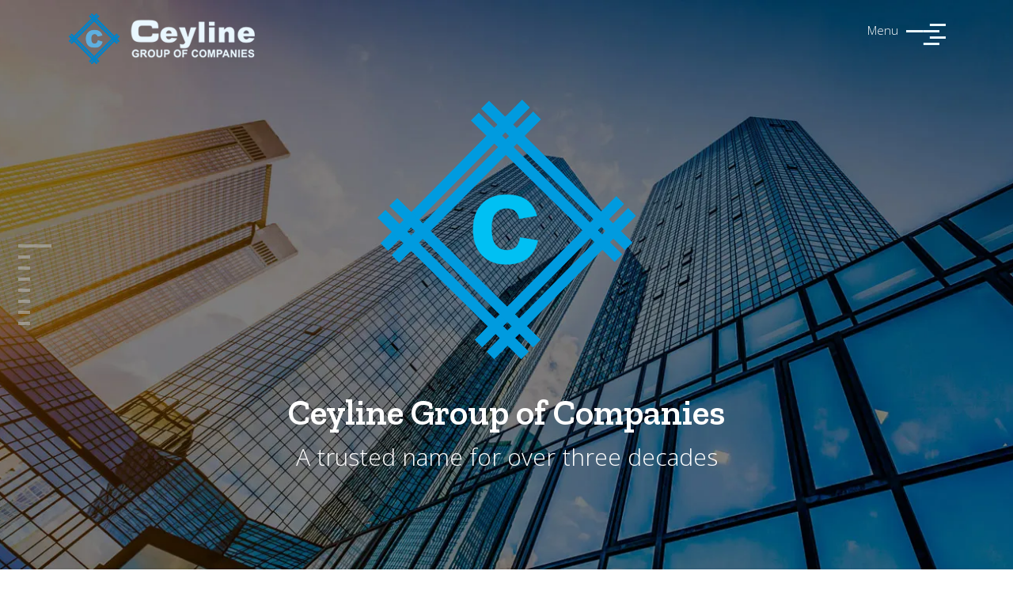

--- FILE ---
content_type: text/html; charset=UTF-8
request_url: https://www.ceyline-group.lk/
body_size: 10836
content:
<!DOCTYPE html>
<html lang="en-US" xmlns="http://www.w3.org/1999/xhtml">
<head>
<meta name="viewport" content="width=device-width, initial-scale=1" />
<meta http-equiv="Content-Type" content="text/html; charset=UTF-8" />
<link rel="profile" href="https://gmpg.org/xfn/11" />
<link rel="pingback" href="https://www.ceyline-group.lk/xmlrpc.php" />
<title>Ceyline &#8211; Most Diversified Shipping | Marine Group in Sri Lanka</title>
<meta name='robots' content='max-image-preview:large' />
<link rel='dns-prefetch' href='//stats.wp.com' />
<link rel='dns-prefetch' href='//fonts.googleapis.com' />
<link rel='dns-prefetch' href='//v0.wordpress.com' />
<link rel='dns-prefetch' href='//www.googletagmanager.com' />
<link rel='preconnect' href='//i0.wp.com' />
<link rel='preconnect' href='//c0.wp.com' />
<link rel="alternate" type="application/rss+xml" title="Ceyline &raquo; Feed" href="https://www.ceyline-group.lk/feed/" />
<link rel="alternate" type="application/rss+xml" title="Ceyline &raquo; Comments Feed" href="https://www.ceyline-group.lk/comments/feed/" />
<link rel="alternate" title="oEmbed (JSON)" type="application/json+oembed" href="https://www.ceyline-group.lk/wp-json/oembed/1.0/embed?url=https%3A%2F%2Fwww.ceyline-group.lk%2F" />
<link rel="alternate" title="oEmbed (XML)" type="text/xml+oembed" href="https://www.ceyline-group.lk/wp-json/oembed/1.0/embed?url=https%3A%2F%2Fwww.ceyline-group.lk%2F&#038;format=xml" />
<style id='wp-img-auto-sizes-contain-inline-css' type='text/css'>
img:is([sizes=auto i],[sizes^="auto," i]){contain-intrinsic-size:3000px 1500px}
/*# sourceURL=wp-img-auto-sizes-contain-inline-css */
</style>

<style id='wp-emoji-styles-inline-css' type='text/css'>

	img.wp-smiley, img.emoji {
		display: inline !important;
		border: none !important;
		box-shadow: none !important;
		height: 1em !important;
		width: 1em !important;
		margin: 0 0.07em !important;
		vertical-align: -0.1em !important;
		background: none !important;
		padding: 0 !important;
	}
/*# sourceURL=wp-emoji-styles-inline-css */
</style>
<link rel='stylesheet' id='wp-block-library-css' href='https://c0.wp.com/c/6.9/wp-includes/css/dist/block-library/style.min.css' type='text/css' media='all' />
<style id='global-styles-inline-css' type='text/css'>
:root{--wp--preset--aspect-ratio--square: 1;--wp--preset--aspect-ratio--4-3: 4/3;--wp--preset--aspect-ratio--3-4: 3/4;--wp--preset--aspect-ratio--3-2: 3/2;--wp--preset--aspect-ratio--2-3: 2/3;--wp--preset--aspect-ratio--16-9: 16/9;--wp--preset--aspect-ratio--9-16: 9/16;--wp--preset--color--black: #000000;--wp--preset--color--cyan-bluish-gray: #abb8c3;--wp--preset--color--white: #ffffff;--wp--preset--color--pale-pink: #f78da7;--wp--preset--color--vivid-red: #cf2e2e;--wp--preset--color--luminous-vivid-orange: #ff6900;--wp--preset--color--luminous-vivid-amber: #fcb900;--wp--preset--color--light-green-cyan: #7bdcb5;--wp--preset--color--vivid-green-cyan: #00d084;--wp--preset--color--pale-cyan-blue: #8ed1fc;--wp--preset--color--vivid-cyan-blue: #0693e3;--wp--preset--color--vivid-purple: #9b51e0;--wp--preset--gradient--vivid-cyan-blue-to-vivid-purple: linear-gradient(135deg,rgb(6,147,227) 0%,rgb(155,81,224) 100%);--wp--preset--gradient--light-green-cyan-to-vivid-green-cyan: linear-gradient(135deg,rgb(122,220,180) 0%,rgb(0,208,130) 100%);--wp--preset--gradient--luminous-vivid-amber-to-luminous-vivid-orange: linear-gradient(135deg,rgb(252,185,0) 0%,rgb(255,105,0) 100%);--wp--preset--gradient--luminous-vivid-orange-to-vivid-red: linear-gradient(135deg,rgb(255,105,0) 0%,rgb(207,46,46) 100%);--wp--preset--gradient--very-light-gray-to-cyan-bluish-gray: linear-gradient(135deg,rgb(238,238,238) 0%,rgb(169,184,195) 100%);--wp--preset--gradient--cool-to-warm-spectrum: linear-gradient(135deg,rgb(74,234,220) 0%,rgb(151,120,209) 20%,rgb(207,42,186) 40%,rgb(238,44,130) 60%,rgb(251,105,98) 80%,rgb(254,248,76) 100%);--wp--preset--gradient--blush-light-purple: linear-gradient(135deg,rgb(255,206,236) 0%,rgb(152,150,240) 100%);--wp--preset--gradient--blush-bordeaux: linear-gradient(135deg,rgb(254,205,165) 0%,rgb(254,45,45) 50%,rgb(107,0,62) 100%);--wp--preset--gradient--luminous-dusk: linear-gradient(135deg,rgb(255,203,112) 0%,rgb(199,81,192) 50%,rgb(65,88,208) 100%);--wp--preset--gradient--pale-ocean: linear-gradient(135deg,rgb(255,245,203) 0%,rgb(182,227,212) 50%,rgb(51,167,181) 100%);--wp--preset--gradient--electric-grass: linear-gradient(135deg,rgb(202,248,128) 0%,rgb(113,206,126) 100%);--wp--preset--gradient--midnight: linear-gradient(135deg,rgb(2,3,129) 0%,rgb(40,116,252) 100%);--wp--preset--font-size--small: 13px;--wp--preset--font-size--medium: 20px;--wp--preset--font-size--large: 36px;--wp--preset--font-size--x-large: 42px;--wp--preset--spacing--20: 0.44rem;--wp--preset--spacing--30: 0.67rem;--wp--preset--spacing--40: 1rem;--wp--preset--spacing--50: 1.5rem;--wp--preset--spacing--60: 2.25rem;--wp--preset--spacing--70: 3.38rem;--wp--preset--spacing--80: 5.06rem;--wp--preset--shadow--natural: 6px 6px 9px rgba(0, 0, 0, 0.2);--wp--preset--shadow--deep: 12px 12px 50px rgba(0, 0, 0, 0.4);--wp--preset--shadow--sharp: 6px 6px 0px rgba(0, 0, 0, 0.2);--wp--preset--shadow--outlined: 6px 6px 0px -3px rgb(255, 255, 255), 6px 6px rgb(0, 0, 0);--wp--preset--shadow--crisp: 6px 6px 0px rgb(0, 0, 0);}:where(.is-layout-flex){gap: 0.5em;}:where(.is-layout-grid){gap: 0.5em;}body .is-layout-flex{display: flex;}.is-layout-flex{flex-wrap: wrap;align-items: center;}.is-layout-flex > :is(*, div){margin: 0;}body .is-layout-grid{display: grid;}.is-layout-grid > :is(*, div){margin: 0;}:where(.wp-block-columns.is-layout-flex){gap: 2em;}:where(.wp-block-columns.is-layout-grid){gap: 2em;}:where(.wp-block-post-template.is-layout-flex){gap: 1.25em;}:where(.wp-block-post-template.is-layout-grid){gap: 1.25em;}.has-black-color{color: var(--wp--preset--color--black) !important;}.has-cyan-bluish-gray-color{color: var(--wp--preset--color--cyan-bluish-gray) !important;}.has-white-color{color: var(--wp--preset--color--white) !important;}.has-pale-pink-color{color: var(--wp--preset--color--pale-pink) !important;}.has-vivid-red-color{color: var(--wp--preset--color--vivid-red) !important;}.has-luminous-vivid-orange-color{color: var(--wp--preset--color--luminous-vivid-orange) !important;}.has-luminous-vivid-amber-color{color: var(--wp--preset--color--luminous-vivid-amber) !important;}.has-light-green-cyan-color{color: var(--wp--preset--color--light-green-cyan) !important;}.has-vivid-green-cyan-color{color: var(--wp--preset--color--vivid-green-cyan) !important;}.has-pale-cyan-blue-color{color: var(--wp--preset--color--pale-cyan-blue) !important;}.has-vivid-cyan-blue-color{color: var(--wp--preset--color--vivid-cyan-blue) !important;}.has-vivid-purple-color{color: var(--wp--preset--color--vivid-purple) !important;}.has-black-background-color{background-color: var(--wp--preset--color--black) !important;}.has-cyan-bluish-gray-background-color{background-color: var(--wp--preset--color--cyan-bluish-gray) !important;}.has-white-background-color{background-color: var(--wp--preset--color--white) !important;}.has-pale-pink-background-color{background-color: var(--wp--preset--color--pale-pink) !important;}.has-vivid-red-background-color{background-color: var(--wp--preset--color--vivid-red) !important;}.has-luminous-vivid-orange-background-color{background-color: var(--wp--preset--color--luminous-vivid-orange) !important;}.has-luminous-vivid-amber-background-color{background-color: var(--wp--preset--color--luminous-vivid-amber) !important;}.has-light-green-cyan-background-color{background-color: var(--wp--preset--color--light-green-cyan) !important;}.has-vivid-green-cyan-background-color{background-color: var(--wp--preset--color--vivid-green-cyan) !important;}.has-pale-cyan-blue-background-color{background-color: var(--wp--preset--color--pale-cyan-blue) !important;}.has-vivid-cyan-blue-background-color{background-color: var(--wp--preset--color--vivid-cyan-blue) !important;}.has-vivid-purple-background-color{background-color: var(--wp--preset--color--vivid-purple) !important;}.has-black-border-color{border-color: var(--wp--preset--color--black) !important;}.has-cyan-bluish-gray-border-color{border-color: var(--wp--preset--color--cyan-bluish-gray) !important;}.has-white-border-color{border-color: var(--wp--preset--color--white) !important;}.has-pale-pink-border-color{border-color: var(--wp--preset--color--pale-pink) !important;}.has-vivid-red-border-color{border-color: var(--wp--preset--color--vivid-red) !important;}.has-luminous-vivid-orange-border-color{border-color: var(--wp--preset--color--luminous-vivid-orange) !important;}.has-luminous-vivid-amber-border-color{border-color: var(--wp--preset--color--luminous-vivid-amber) !important;}.has-light-green-cyan-border-color{border-color: var(--wp--preset--color--light-green-cyan) !important;}.has-vivid-green-cyan-border-color{border-color: var(--wp--preset--color--vivid-green-cyan) !important;}.has-pale-cyan-blue-border-color{border-color: var(--wp--preset--color--pale-cyan-blue) !important;}.has-vivid-cyan-blue-border-color{border-color: var(--wp--preset--color--vivid-cyan-blue) !important;}.has-vivid-purple-border-color{border-color: var(--wp--preset--color--vivid-purple) !important;}.has-vivid-cyan-blue-to-vivid-purple-gradient-background{background: var(--wp--preset--gradient--vivid-cyan-blue-to-vivid-purple) !important;}.has-light-green-cyan-to-vivid-green-cyan-gradient-background{background: var(--wp--preset--gradient--light-green-cyan-to-vivid-green-cyan) !important;}.has-luminous-vivid-amber-to-luminous-vivid-orange-gradient-background{background: var(--wp--preset--gradient--luminous-vivid-amber-to-luminous-vivid-orange) !important;}.has-luminous-vivid-orange-to-vivid-red-gradient-background{background: var(--wp--preset--gradient--luminous-vivid-orange-to-vivid-red) !important;}.has-very-light-gray-to-cyan-bluish-gray-gradient-background{background: var(--wp--preset--gradient--very-light-gray-to-cyan-bluish-gray) !important;}.has-cool-to-warm-spectrum-gradient-background{background: var(--wp--preset--gradient--cool-to-warm-spectrum) !important;}.has-blush-light-purple-gradient-background{background: var(--wp--preset--gradient--blush-light-purple) !important;}.has-blush-bordeaux-gradient-background{background: var(--wp--preset--gradient--blush-bordeaux) !important;}.has-luminous-dusk-gradient-background{background: var(--wp--preset--gradient--luminous-dusk) !important;}.has-pale-ocean-gradient-background{background: var(--wp--preset--gradient--pale-ocean) !important;}.has-electric-grass-gradient-background{background: var(--wp--preset--gradient--electric-grass) !important;}.has-midnight-gradient-background{background: var(--wp--preset--gradient--midnight) !important;}.has-small-font-size{font-size: var(--wp--preset--font-size--small) !important;}.has-medium-font-size{font-size: var(--wp--preset--font-size--medium) !important;}.has-large-font-size{font-size: var(--wp--preset--font-size--large) !important;}.has-x-large-font-size{font-size: var(--wp--preset--font-size--x-large) !important;}
/*# sourceURL=global-styles-inline-css */
</style>

<style id='classic-theme-styles-inline-css' type='text/css'>
/*! This file is auto-generated */
.wp-block-button__link{color:#fff;background-color:#32373c;border-radius:9999px;box-shadow:none;text-decoration:none;padding:calc(.667em + 2px) calc(1.333em + 2px);font-size:1.125em}.wp-block-file__button{background:#32373c;color:#fff;text-decoration:none}
/*# sourceURL=/wp-includes/css/classic-themes.min.css */
</style>
<link rel='stylesheet' id='contact-form-7-css' href='https://www.ceyline-group.lk/wp-content/plugins/contact-form-7/includes/css/styles.css?ver=6.1.4' type='text/css' media='all' />
<link rel='stylesheet' id='library-css' href='https://www.ceyline-group.lk/wp-content/themes/ceyline/css/lib.css?ver=a75c9f54fc6d8d4272db235b7135688a' type='text/css' media='all' />
<link rel='stylesheet' id='general_css-css' href='https://www.ceyline-group.lk/wp-content/themes/ceyline/style.css?ver=a75c9f54fc6d8d4272db235b7135688a' type='text/css' media='all' />
<link rel='stylesheet' id='poppins_font-css' href='//fonts.googleapis.com/css?family=Open+Sans%3A300%2C400%2C600%2C700%7CZilla+Slab%3A400%2C600&#038;ver=6.9' type='text/css' media='all' />
<link rel='stylesheet' id='full-page-css' href='https://www.ceyline-group.lk/wp-content/themes/ceyline/css/fullpage.css?ver=a75c9f54fc6d8d4272db235b7135688a' type='text/css' media='all' />
<link rel='stylesheet' id='Font-awesome-css' href='https://www.ceyline-group.lk/wp-content/themes/ceyline/css/font-awesome.min.css?ver=a75c9f54fc6d8d4272db235b7135688a' type='text/css' media='all' />
<script type="text/javascript" src="https://c0.wp.com/c/6.9/wp-includes/js/jquery/jquery.min.js" id="jquery-core-js"></script>
<script type="text/javascript" src="https://c0.wp.com/c/6.9/wp-includes/js/jquery/jquery-migrate.min.js" id="jquery-migrate-js"></script>
<link rel="https://api.w.org/" href="https://www.ceyline-group.lk/wp-json/" /><link rel="alternate" title="JSON" type="application/json" href="https://www.ceyline-group.lk/wp-json/wp/v2/pages/5" /><link rel="canonical" href="https://www.ceyline-group.lk/" />
<meta name="generator" content="Site Kit by Google 1.170.0" />	<style>img#wpstats{display:none}</style>
		<link rel="icon" href="https://i0.wp.com/www.ceyline-group.lk/wp-content/uploads/2019/01/cropped-favicon.png?fit=32%2C32&#038;ssl=1" sizes="32x32" />
<link rel="icon" href="https://i0.wp.com/www.ceyline-group.lk/wp-content/uploads/2019/01/cropped-favicon.png?fit=192%2C192&#038;ssl=1" sizes="192x192" />
<link rel="apple-touch-icon" href="https://i0.wp.com/www.ceyline-group.lk/wp-content/uploads/2019/01/cropped-favicon.png?fit=180%2C180&#038;ssl=1" />
<meta name="msapplication-TileImage" content="https://i0.wp.com/www.ceyline-group.lk/wp-content/uploads/2019/01/cropped-favicon.png?fit=270%2C270&#038;ssl=1" />
<!-- Global site tag (gtag.js) - Google Analytics -->
<script async src="https://www.googletagmanager.com/gtag/js?id=UA-110603698-7"></script>
<script>
  window.dataLayer = window.dataLayer || [];
  function gtag(){dataLayer.push(arguments);}
  gtag('js', new Date());

  gtag('config', 'UA-110603698-7');
</script>

</head>
<body data-rsssl=1 class="home wp-singular page-template page-template-home-page page-template-home-page-php page page-id-5 wp-theme-ceyline">

<div id="main">
<header class="header p-t-15 ">
  <div class="header-main cp-b-15 cp-t-15 bg-black">
    <div class="container">
      <div class="logo"> <a href="https://www.ceyline-group.lk/"><img src="https://www.ceyline-group.lk/wp-content/themes/ceyline/img/ceyline-logo.png" alt="Ceyline Group" alt="Ceyline Group"></a> </div>
      <div class="menu-toggle pull-right p-t-15">
        <div class="menu-toggle-inner">
          <div class="menu-text text-white pull-left">Menu</div>
          <div class="menu-lines pull-right">
            <div class="menu-line menu-line1"></div>
            <div class="menu-line menu-line2"></div>
            <div class="menu-line menu-line3"></div>
            <div class="menu-line menu-line4"></div>
          </div>
          <div class="clearfix"></div>
        </div>
	</div>
    <div class="menu text-white">

<ul id="menu-menu-1" class="primary-menu"><li id="menu-item-15" class="menu-item menu-item-type-post_type menu-item-object-page menu-item-home current-menu-item page_item page-item-5 current_page_item menu-item-15"><a href="https://www.ceyline-group.lk/" aria-current="page">Home</a></li>
<li id="menu-item-190" class="menu-item menu-item-type-custom menu-item-object-custom menu-item-has-children menu-item-190"><a href="#">Corporate</a>
<ul class="sub-menu">
	<li id="menu-item-126" class="menu-item menu-item-type-post_type menu-item-object-page menu-item-126"><a href="https://www.ceyline-group.lk/profile/">Profile</a></li>
	<li id="menu-item-127" class="menu-item menu-item-type-post_type menu-item-object-page menu-item-127"><a href="https://www.ceyline-group.lk/profile/leadership/">Leadership</a></li>
</ul>
</li>
<li id="menu-item-156" class="mega-menu menu-item menu-item-type-custom menu-item-object-custom menu-item-has-children menu-item-156"><a href="#">Companies</a>
<ul class="sub-menu">
	<li id="menu-item-105" class="menu-line menu-sector menu-item menu-item-type-post_type menu-item-object-page menu-item-has-children menu-item-105"><a href="https://www.ceyline-group.lk/companies/marine-shipping-services-in-sri-lanka/">Marine Sector</a>
	<ul class="sub-menu">
		<li id="menu-item-118" class="menu-item menu-item-type-post_type menu-item-object-page menu-item-118"><a href="https://www.ceyline-group.lk/companies/marine-shipping-services-in-sri-lanka/ceyline-shipping-ltd-sri-lanka/">Ceyline Shipping</a></li>
		<li id="menu-item-117" class="menu-item menu-item-type-post_type menu-item-object-page menu-item-117"><a href="https://www.ceyline-group.lk/companies/marine-shipping-services-in-sri-lanka/ceyline-maritime-services-ltd-sri-lanka/">Ceyline Maritime Services</a></li>
		<li id="menu-item-119" class="menu-item menu-item-type-post_type menu-item-object-page menu-item-119"><a href="https://www.ceyline-group.lk/companies/marine-shipping-services-in-sri-lanka/marine-survey-technology-services-sri-lanka/">Marine Survey &#038;  Technology Services</a></li>
		<li id="menu-item-116" class="menu-item menu-item-type-post_type menu-item-object-page menu-item-116"><a href="https://www.ceyline-group.lk/companies/marine-shipping-services-in-sri-lanka/ceyline-engineering-services-sri-lanka/">Ceyline Engineering  Services</a></li>
		<li id="menu-item-120" class="menu-item menu-item-type-post_type menu-item-object-page menu-item-120"><a href="https://www.ceyline-group.lk/companies/marine-shipping-services-in-sri-lanka/oceaneeds/">Oceaneeds</a></li>
		<li id="menu-item-185" class="menu-item menu-item-type-post_type menu-item-object-page menu-item-185"><a href="https://www.ceyline-group.lk/companies/marine-shipping-services-in-sri-lanka/ceyline-commercial-cluster/">Ceyline Agencies</a></li>
		<li id="menu-item-186" class="menu-item menu-item-type-post_type menu-item-object-page menu-item-186"><a href="https://www.ceyline-group.lk/companies/marine-shipping-services-in-sri-lanka/ceyline-commercial-cluster/">Cargoserv Shipping</a></li>
		<li id="menu-item-524" class="menu-item menu-item-type-post_type menu-item-object-page menu-item-524"><a href="https://www.ceyline-group.lk/companies/marine-shipping-services-in-sri-lanka/cma-ships-lanka/">CMA Ships Lanka</a></li>
		<li id="menu-item-925" class="menu-item menu-item-type-post_type menu-item-object-page menu-item-925"><a href="https://www.ceyline-group.lk/companies/marine-shipping-services-in-sri-lanka/starlink-one/">Starlink One</a></li>
		<li id="menu-item-927" class="menu-item menu-item-type-post_type menu-item-object-page menu-item-927"><a href="https://www.ceyline-group.lk/companies/marine-shipping-services-in-sri-lanka/califolink-logistics/">Califolink Logistics</a></li>
		<li id="menu-item-926" class="menu-item menu-item-type-post_type menu-item-object-page menu-item-926"><a href="https://www.ceyline-group.lk/companies/marine-shipping-services-in-sri-lanka/cey-container-services/">Cey Container Services</a></li>
	</ul>
</li>
	<li id="menu-item-112" class="menu-sector menu-sector-right menu-item menu-item-type-post_type menu-item-object-page menu-item-has-children menu-item-112"><a href="https://www.ceyline-group.lk/companies/education/">Education Sector</a>
	<ul class="sub-menu">
		<li id="menu-item-121" class="menu-item menu-item-type-post_type menu-item-object-page menu-item-121"><a href="https://www.ceyline-group.lk/companies/education/colombo-international-nautical-engineering-college-cinec/">Colombo International  Nautical &#038; Engineering  College (CINEC)</a></li>
	</ul>
</li>
	<li id="menu-item-111" class="menu-sector menu-sector-right menu-item menu-item-type-post_type menu-item-object-page menu-item-has-children menu-item-111"><a href="https://www.ceyline-group.lk/companies/healthcare/">Healthcare Sector</a>
	<ul class="sub-menu">
		<li id="menu-item-122" class="menu-item menu-item-type-post_type menu-item-object-page menu-item-122"><a href="https://www.ceyline-group.lk/companies/healthcare/ceymed-healthcare-services-pvt-ltd/">Ceymed Healthcare Services | Ceymed Hospital Services</a></li>
	</ul>
</li>
	<li id="menu-item-104" class="menu-sector menu-sector-right menu-item menu-item-type-post_type menu-item-object-page menu-item-has-children menu-item-104"><a href="https://www.ceyline-group.lk/companies/leisure-travel/">Leisure &#038; Travel Sector</a>
	<ul class="sub-menu">
		<li id="menu-item-123" class="menu-item menu-item-type-post_type menu-item-object-page menu-item-123"><a href="https://www.ceyline-group.lk/companies/leisure-travel/ceyline-travels-pvt-ltd/">Ceyline Travels</a></li>
		<li id="menu-item-331" class="menu-item menu-item-type-post_type menu-item-object-page menu-item-331"><a href="https://www.ceyline-group.lk/companies/leisure-travel/ruwala-resort/">Ruwala Resort</a></li>
	</ul>
</li>
</ul>
</li>
<li id="menu-item-115" class="menu-item menu-item-type-post_type menu-item-object-page menu-item-115"><a href="https://www.ceyline-group.lk/careers/">Careers</a></li>
<li id="menu-item-17" class="menu-item menu-item-type-post_type menu-item-object-page menu-item-17"><a href="https://www.ceyline-group.lk/contact-us/">Contact Us</a></li>
</ul> 
</div>
      <div class="clearfix"></div>
    </div>
  </div>
</header><div id="fullpage">
  <section class="section intro" id="section0">
    <div class="inner">
      <div class="container text-white"> 
      <div class="slider-logo">
      <div class="slider-logo-inner">
      <img src="https://i0.wp.com/www.ceyline-group.lk/wp-content/uploads/2019/01/c.png" class="logo_c" data-aos="zoom-in" data-aos-easing="ease-out-cubic" data-aos-duration="1000" data-aos-delay="500" alt="Ceyline Shipping Services in Sri Lanka" title="Ceyline Shipping Services in Sri Lanka">
      <img src="https://i0.wp.com/www.ceyline-group.lk/wp-content/uploads/2019/01/angle-right.png" class="line line1" data-aos="fade-down-left" data-aos-easing="ease-out-cubic" data-aos-duration="1000" data-aos-delay="1000" alt="Ceyline Shipping Services in Sri Lanka" title="Ceyline Shipping Services in Sri Lanka">
       <img src="https://i0.wp.com/www.ceyline-group.lk/wp-content/uploads/2019/01/angle-right.png" class="line line2" data-aos="fade-down-left" data-aos-easing="ease-out-cubic" data-aos-duration="1000" data-aos-delay="1200" alt="Ceyline Shipping Services in Sri Lanka" title="Ceyline Shipping Services in Sri Lanka">
        <img src="https://i0.wp.com/www.ceyline-group.lk/wp-content/uploads/2019/01/angle-right.png" class="line line3" data-aos="fade-up-right" data-aos-easing="ease-out-cubic" data-aos-duration="1000" data-aos-delay="1000" alt="Ceyline Shipping Services in Sri Lanka" title="Ceyline Shipping Services in Sri Lanka">
         <img src="https://i0.wp.com/www.ceyline-group.lk/wp-content/uploads/2019/01/angle-right.png" class="line line4" data-aos="fade-up-right" data-aos-easing="ease-out-cubic" data-aos-duration="1000" data-aos-delay="1200" alt="Ceyline Shipping Services in Sri Lanka" title="Ceyline Shipping Services in Sri Lanka">
      <img src="https://i0.wp.com/www.ceyline-group.lk/wp-content/uploads/2019/01/angle-left.png" class="line line5" data-aos="fade-down-right" data-aos-easing="ease-out-cubic" data-aos-duration="1000" data-aos-delay="1000" alt="Ceyline Shipping Services in Sri Lanka" title="Ceyline Shipping Services in Sri Lanka">
      <img src="https://i0.wp.com/www.ceyline-group.lk/wp-content/uploads/2019/01/angle-left.png" class="line line6" data-aos="fade-down-right" data-aos-easing="ease-out-cubic" data-aos-duration="1000" data-aos-delay="1200" alt="Ceyline Shipping Services in Sri Lanka" title="Ceyline Shipping Services in Sri Lanka">
      <img src="https://i0.wp.com/www.ceyline-group.lk/wp-content/uploads/2019/01/angle-left.png" class="line line7" data-aos="fade-up-left" data-aos-easing="ease-out-cubic" data-aos-duration="1000" data-aos-delay="1000" alt="Ceyline Shipping Services in Sri Lanka" title="Ceyline Shipping Services in Sri Lanka">
      <img src="https://i0.wp.com/www.ceyline-group.lk/wp-content/uploads/2019/01/angle-left.png" class="line line8" data-aos="fade-up-left" data-aos-easing="ease-out-cubic" data-aos-duration="1000" data-aos-delay="1200" alt="Ceyline Shipping Services in Sri Lanka" title="Ceyline Shipping Services in Sri Lanka">
      </div>
      </div>
      <!--<img src="img/temp_c.png">-->
        <h1 class="p-b-15" data-aos="fade-up" data-aos-easing="ease-out-cubic" data-aos-duration="800" data-aos-delay="1500">Ceyline Group of Companies</h1>
        <p data-aos="fade-up" data-aos-easing="ease-out-cubic" data-aos-duration="800" data-aos-offset="-100" data-aos-delay="1700">A trusted name for over three decades</p>
      </div>
    </div>
  </section>
  <section class="section profile bg-gray" id="section1">
    <div class="container">
      <div class="row">
        <div class="col-md-6">
          <h2 class="p-b-5" data-aos="fade-right" data-aos-easing="ease-out-cubic" data-aos-duration="800">Welcome to Ceyline Holdings</h2>
          <h3 class="p-b-30" data-aos="fade-right" data-aos-easing="ease-out-cubic" data-aos-duration="800" data-aos-delay="50">Most Diversified Maritime Group in Sri Lanka</h3>
          <p class="p-b-15 text-just" data-aos="fade-right" data-aos-easing="ease-out-cubic" data-aos-duration="800"  data-aos-delay="100"> Since 1985, Ceyline has been bringing an entirely new level of services and competencies to the Sri Lankan and the global marine industry, making Ceyline is now positioned as the most diversified group of companies in the marine sector in Sri Lanka. Through its individual companies, Ceyline provides a focused service to each segment of the marine industry and beyond. </p>
          <a href="https://www.ceyline-group.lk/profile/" class="btn" data-aos="fade-right" data-aos-easing="ease-out-cubic" data-aos-duration="800" data-aos-delay="150">Profile/Vision/Mission</a> 
          <a href="https://www.ceyline-group.lk/profile/leadership/" class="btn btn-leadership" data-aos="fade-right" data-aos-easing="ease-out-cubic" data-aos-duration="800"  data-aos-delay="200">Leadership</a> </div>
        <div class="col-md-6">
          <div class="player" data-aos="fade-left" data-aos-easing="ease-out-cubic" data-aos-duration="800"> 
          <a class="videobox_link videobox" href="https://www.youtube.com/watch?v=VCpyHGDSl5s" data-flashy-type="video">
          <img src="https://i0.wp.com/www.ceyline-group.lk/wp-content/uploads/2018/12/ceyline-holding-banner-.jpg" width="100%"  alt="Ceyline Holdings - Shipping Services in Sri Lanka" title="Ceyline Holdings - Shipping Services in Sri Lanka"> 
          </a>
          </div>
        </div>
      </div>
    </div>
  </section>
  <section class="section business-sectors" id="section2">
    <div class="container text-white business-sectors-inner">
      <div class="row">
        <div class="col-12"> 
          <!--<h2 class="text-white">Business Sectors</h2>-->
          <div class="sector-area"> <svg id="sectors-circle">
            <circle cx="220" cy="220" r="180" stroke="#ffffff" stroke-width="1.5" fill="transparent" class="circle-lg circle-bg" />
            <circle cx="220" cy="220" r="180" stroke="#00C0F3" stroke-width="1.5" fill="transparent" class="circle-lg animated-bg" transform="rotate(-90)" transform-origin="center"/>
            <circle cx="220" cy="40" r="10" stroke="#ffffff" stroke-width="1" fill="transparent" class="circle-item  circle-item-border circle-item1" />
            <circle cx="220" cy="40" r="4" stroke-width="0" fill="#ffffff" class="circle-item circle-item-inner circle-item1" />
            <circle cx="400" cy="220" r="10" stroke="#ffffff" stroke-width="1" fill="transparent" class="circle-item circle-item-border circle-item2" />
            <circle cx="400" cy="220" r="4" stroke-width="0" fill="#ffffff" class="circle-item circle-item-inner circle-item2" />
            <circle cx="220" cy="400" r="10" stroke="#ffffff" stroke-width="1" fill="transparent" class="circle-item circle-item-border circle-item3" />
            <circle cx="220" cy="400" r="4" stroke-width="0" fill="#ffffff" class="circle-item circle-item-inner circle-item3" />
            <circle cx="40" cy="220" r="10" stroke="#ffffff" stroke-width="1" fill="transparent" class="circle-item circle-item-border circle-item4" />
            <circle cx="40" cy="220" r="4" stroke-width="0" fill="#ffffff" class="circle-item circle-item-inner circle-item4" />
            </svg>
            <div class="sectors-main-title" >
              <div class="sectors-main-inner" data-aos="zoom-in" data-aos-easing="ease-out-cubic" data-aos-duration="800" data-aos-delay="0">
                <h2 class="text-white p-b-15"><span>Ceyline</span> Holdings</h2>
              </div>
              <div class="sectors-main-1">
                <h2 class="text-white p-b-15">Marine Sector</h2>
               
                <a href="https://www.ceyline-group.lk/companies/marine-shipping-services-in-sri-lanka/" class="btn">Read More</a> <a href="#marine" class="btn-line">Quick View</a> </div>
              <div class="sectors-main-2">
                <h2 class="text-white p-b-15">Education Sector</h2>
                <a href="https://www.ceyline-group.lk/companies/education/" class="btn">Read More</a> <a href="#education" class="btn-line">Quick View</a> </div>
              <div class="sectors-main-3">
                <h2 class="text-white p-b-15">Healthcare Sector</h2>
                <a href="https://www.ceyline-group.lk/companies/healthcare/" class="btn">Read More</a> <a href="#healthcare" class="btn-line">Quick View</a> </div>
              <div class="sectors-main-4">
                <h2 class="text-white p-b-15">Leisure & Travel</h2>
                <a href="https://www.ceyline-group.lk/companies/leisure-travel/" class="btn">Read More</a> <a href="#travel" class="btn-line">Quick View</a> </div>
            </div>
            <div class="sector-title sector-title1 text-center" data-sector="1">
              <div class="sector-title-inner">
                <h3 class="p-b-5">Marine Sector</h3>
                <p>Ceyline is the trend-setter in maritime services in Sri Lanka</p>
              </div>
            </div>
            <div class="sector-title sector-title2 text-left" data-sector="2">
              <div class="sector-title-inner">
                <h3 class="p-b-5">Education Sector</h3>
                <p>Sri Lanka’s largest private higher education institute serving the nation and the region for over a quarter century</p>
              </div>
            </div>
            <div class="sector-title sector-title3 text-center" data-sector="3">
              <div class="sector-title-inner">
                <h3 class="p-b-5">Healthcare Sector</h3>
                <p>Being one of the leading diagnostic service providers in Sri Lanka since 2001</p>
              </div>
            </div>
            <div class="sector-title sector-title4 text-right" data-sector="4">
              <div class="sector-title-inner">
                <h3 class="p-b-5">Leisure & Travel Sector</h3>
                <p>A leading inbound and outbound tour operator in Sri Lanka. Specializing in seafarer travel</p>
              </div>
            </div>
          </div>
        </div>
      </div>
    </div>
    <div class="business-sectors-bg"></div>
  </section>
  <section class="section single-sector marine-sector bg-gray" id="section3">
    <div class="container">
      <div class="row">
        <div class="col-md-5">
        <div class="content-inner">
        
          <h2 class="p-b-5" data-aos="fade-right" data-aos-easing="ease-out-cubic" data-aos-duration="800" data-aos-delay="50">Marine</h2>
          <h3 class="p-b-30" data-aos="fade-right" data-aos-easing="ease-out-cubic" data-aos-duration="800" data-aos-delay="100">Offering Marine | Shipping Services for Three Decades in Sri Lanka</h3>
          <p class="text-just" data-aos="fade-right" data-aos-easing="ease-out-cubic" data-aos-duration="800" data-aos-delay="150"> Over the last 3 decades, Marine Service Companies of Ceyline group have gained a reputation for its unmatched expertise and professionalism. Marine cluster companies of Ceyline group offer an array of services covering the entire marine industry. </p>
          <ul class="list" data-aos="fade-right" data-aos-easing="ease-out-cubic" data-aos-duration="800" data-aos-delay="200">
            <li>Marine Services</li>
<li>Crew Recruitment and Management</li>
<li>Ship Management</li>
<li>Marine Training</li>
<li>Ship Husbanding</li>
<li>Marine Repairs</li>
<li>Reefer Container Management</li>
<li>Reefer Container Repairs</li>
<li>Ship Supplies</li>
<li>Freight Forwarding and Logistic</li>
<li>Cargo Clearing and Forwarding</li>
<li>Marine Security Services</li>
<li>Marine Surveys</li>
<li>Flag State Representation</li>
<li>Ship Supplies & Services</li>
<li>Clearing & Supply of Ships' Spares</li>
<li>Ship Chandelling Services</li>
<li>Feeder shipping services</li>
<li>Liner shipping services</li>
          </ul>
          </div>
          <div class="logo-list p-t-30" data-aos="fade-right" data-aos-easing="ease-out-cubic" data-aos-duration="800" data-aos-delay="50"> 
          
          <div class="owl-carousel owl-theme logo-carousel">
    <div class="item">
    <a href="https://www.ceyline-group.lk/companies/marine-shipping-services-in-sri-lanka/califolink-logistics/" data-aos="fade-right" data-aos-easing="ease-out-cubic" data-aos-duration="800" data-aos-delay="300" data-aos-offset="-100"><img src="https://www.ceyline-group.lk/wp-content/themes/ceyline/img/logos/cll-home-logo.png" alt="Califolink - Logistics Company in Sri Lanka" title="Califolink - Logistics Company in Sri Lanka"></a>
    </div>
    <div class="item">
    <a href="https://www.ceyline-group.lk/companies/marine-shipping-services-in-sri-lanka/starlink-one/" data-aos="fade-right" data-aos-easing="ease-out-cubic" data-aos-duration="800" data-aos-delay="300" data-aos-offset="-100"><img src="https://www.ceyline-group.lk/wp-content/themes/ceyline/img/logos/starlink-one-home-logo.png" alt="tarlink One - (GOH) units for apparel exports in Sri Lanka" title="Starlink One - (GOH) units for apparel exports in Sri Lanka"></a>
    </div>
    <div class="item">
    <a href="https://www.ceyline-group.lk/companies/marine-shipping-services-in-sri-lanka/cey-container-services/" data-aos="fade-right" data-aos-easing="ease-out-cubic" data-aos-duration="800" data-aos-delay="300" data-aos-offset="-100"><img src="https://www.ceyline-group.lk/wp-content/themes/ceyline/img/logos/cey-container-home-logo.png" alt="Cey Container - container depot services in Sri Lanka" title="Cey Container - container depot services in Sri Lanka"></a>
    </div>
    <div class="item">
    <a href="https://www.ceyline-group.lk/companies/marine-shipping-services-in-sri-lanka/ceyline-engineering-services-sri-lanka/" data-aos="fade-right" data-aos-easing="ease-out-cubic" data-aos-duration="800" data-aos-delay="300" data-aos-offset="-100"><img src="https://www.ceyline-group.lk/wp-content/themes/ceyline/img/logos/ceyline-maritime-engineering-services-in-sri-lanka.png" alt="Ceyline Maritime Engineering - Shipping Services in Sri Lanka" title="Ceyline Maritime Engineering - Shipping Services in Sri Lanka"></a>
    </div>
     <div class="item">
    <a href="https://www.ceyline-group.lk/companies/marine-shipping-services-in-sri-lanka/oceaneeds/" data-aos="fade-right" data-aos-easing="ease-out-cubic" data-aos-duration="800" data-aos-delay="300" data-aos-offset="-100"><img src="https://www.ceyline-group.lk/wp-content/themes/ceyline/img/logos/ceyline-oceneeds.png" alt="Oceaneeds - Shipping Services in Sri Lanka" title="Oceaneeds - Shipping Services in Sri Lanka"></a>
    </div>
       <div class="item">
    <a href="https://www.ceyline-group.lk/companies/marine-shipping-services-in-sri-lanka/ceyline-commercial-cluster/" data-aos="fade-right" data-aos-easing="ease-out-cubic" data-aos-duration="800" data-aos-delay="300" data-aos-offset="-100"><img src="https://www.ceyline-group.lk/wp-content/themes/ceyline/img/logos/ceyline-cargo.png" alt="Ceyline Cargo Shipping - Shipping Services in Sri Lanka" title="Ceyline Cargo Shipping - Shipping Services in Sri Lanka"></a>
    </div>
    <div class="item">
    <a href="https://www.ceyline-group.lk/companies/marine-shipping-services-in-sri-lanka/ceyline-commercial-cluster/" data-aos="fade-right" data-aos-easing="ease-out-cubic" data-aos-duration="800" data-aos-delay="300" data-aos-offset="-100"><img src="https://www.ceyline-group.lk/wp-content/themes/ceyline/img/logos/ceyline-capricon.png" alt="Ceyline Capricon Shipping - Shipping Services in Sri Lanka" title="Ceyline Capricon Shipping - Shipping Services in Sri Lanka"></a>
    </div>
    <div class="item">
    <a href="https://www.ceyline-group.lk/companies/marine-shipping-services-in-sri-lanka/gfs-lanka/" data-aos="fade-right" data-aos-easing="ease-out-cubic" data-aos-duration="800" data-aos-delay="300" data-aos-offset="-100"><img src="https://www.ceyline-group.lk/wp-content/uploads/2019/01/gsp-logo-1.png" alt="GSP Lanka - Shipping Services in Sri Lanka" title="GSP Lanka - Shipping Services in Sri Lanka"></a>
    </div>
	<div class="item">
    <a href="https://www.ceyline-group.lk/companies/marine-shipping-services-in-sri-lanka/cma-ships-lanka/" data-aos="fade-right" data-aos-easing="ease-out-cubic" data-aos-duration="800" data-aos-delay="300" data-aos-offset="-100"><img src="https://www.ceyline-group.lk/wp-content/uploads/2019/01/cma-ships-lanka.png" alt="CMA Ships Lanka - Shipping Services in Sri Lanka" title="CMA Ships Lanka - Shipping Services in Sri Lanka"></a>
    </div>
</div>

          </div>
        </div>
        <div class="col-md-7"> </div>
      </div>
    </div>
    <div class="sector-bg" data-aos="fade-left" data-aos-easing="ease-out-cubic" data-aos-duration="800" data-aos-delay="600"> </div>
  </section>
  <section class="section single-sector education-sector bg-gray bg-left" id="section4">
    <div class="container">
      <div class="row">
        <div class="col-md-7"> </div>
        <div class="col-md-5">
       <div class="content-inner">
          <h2 class="p-b-5" data-aos="fade-left" data-aos-easing="ease-out-cubic" data-aos-duration="800" data-aos-delay="50">Education</h2>
          <h3 class="p-b-30" data-aos="fade-left" data-aos-easing="ease-out-cubic" data-aos-duration="800" data-aos-delay="100">Sri Lanka’s largest private higher education institute serving the nation and the region for over a quarter century</h3>
          <p class="text-just" data-aos="fade-left" data-aos-easing="ease-out-cubic" data-aos-duration="800" data-aos-delay="150"> CINEC (estd. 1990) is the most prestigious private sector tertiary education institute in Sri Lanka.</p>
          <p class="text-just" data-aos="fade-left" data-aos-easing="ease-out-cubic" data-aos-duration="800" data-aos-delay="200">CINEC has been awarded the Sri Lanka National Quality Award in 1999, 2004, 2009 and 2014. It is the only maritime college in Sri Lanka which offers a full range of nautical & engineering degrees and industrial training.</p>
          
          <p data-aos="fade-left" data-aos-easing="ease-out-cubic" data-aos-duration="800" data-aos-delay="50"><strong>Offering programmes in;</strong></p>
          <ul class="list">
          <li>Maritime sciences</li>
<li>Marine Engineering</li>
<li>Engineering and Technology</li>
<li>Management, Humanities &amp; Social Sciences</li>
<li>Safety &amp; Survival Training</li>
<li>Marine Simulation</li>
<li>English Language &amp; Communication Skills</li>
<li>Aviation</li>
<li>Hospitality &amp; Tourism</li>
<li>Health Sciences</li>
</ul>
   </div>        
          
          <div class="logo-list p-t-30 p-b-30"> <a href="https://www.ceyline-group.lk/companies/education/colombo-international-nautical-engineering-college-cinec/" data-aos="fade-left" data-aos-easing="ease-out-cubic" data-aos-duration="800" data-aos-delay="300"><img src="https://www.ceyline-group.lk/wp-content/themes/ceyline/img/logos/CINEC-campus.png" width="250" alt="Ceyline Group of Companies - Colombo International Nautical Engineering College CINEC" title="Ceyline Group of Companies - Colombo International Nautical Engineering College CINEC"></a> </div>
        </div>
      </div>
    </div>
    <div class="sector-bg" data-aos="fade-right" data-aos-easing="ease-out-cubic" data-aos-duration="800" data-aos-delay="600"> </div>
  </section>
  <section class="section single-sector healthcare-sector bg-gray" id="section5">
    <div class="container">
      <div class="row">
        <div class="col-md-5">
        <div class="content-inner">
          <h2 class="p-b-5" data-aos="fade-right" data-aos-easing="ease-out-cubic" data-aos-duration="800" data-aos-delay="50">Healthcare</h2>
          <h3 class="p-b-30" data-aos="fade-right" data-aos-easing="ease-out-cubic" data-aos-duration="800" data-aos-delay="100">Being one of the leading diagnostic service providers in Sri Lanka since 2001</h3>
          <p class="text-just" data-aos="fade-right" data-aos-easing="ease-out-cubic" data-aos-duration="800" data-aos-delay="150">Ceymed has grown to be a brand name synonymous with reliability, efficiency and accuracy; with 10 laboratories and over 250 collection centres strategically located throughout the country.</p>
<p data-aos="fade-right" data-aos-easing="ease-out-cubic" data-aos-duration="800" data-aos-delay="200"><strong>Ceymed provides the following services:</strong></p>
<ul class="list" data-aos="fade-right" data-aos-easing="ease-out-cubic" data-aos-duration="800" data-aos-delay="250">
<li>Channelling Services</li>
<li>OPD</li>
<li>Pharmacy</li>
<li>Laboratory services</li>
<li>X-ray and scanning</li>
<li>Corporate medicals</li>
<li>Pre-employment medicals</li>
</ul>
</div>
          <div class="logo-list p-t-30 data-aos="fade-right" data-aos-easing="ease-out-cubic" data-aos-duration="800" data-aos-delay="300""> 
          <a href="https://www.ceyline-group.lk/companies/healthcare/ceymed-healthcare-services-pvt-ltd/" title="Ceymed Healthcare Services Pvt Ltd" data-aos="fade-right" data-aos-easing="ease-out-cubic" data-aos-duration="800" data-aos-delay="250"><img src="https://www.ceyline-group.lk/wp-content/themes/ceyline/img/logos/ceymed-sri-lanka.png" alt="Ceymed Healthcare Services Pvt Ltd" title="Ceymed Healthcare Services Pvt Ltd"></a> 
          </div>
        </div>
        <div class="col-md-7"> </div>
      </div>
    </div>
    <div class="sector-bg" data-aos="fade-left" data-aos-easing="ease-out-cubic" data-aos-duration="800" data-aos-delay="400"> </div>
  </section>
  <section class="section single-sector travel-sector bg-gray bg-left" id="section6">
    <div class="container">
      <div class="row">
        <div class="col-md-7"> </div>
        <div class="col-md-5">
        <div class="content-inner">
        
          <h2 class="p-b-5" data-aos="fade-left" data-aos-easing="ease-out-cubic" data-aos-duration="800" data-aos-delay="50">Leisure & Travel</h2>
          <h3 class="p-b-30" data-aos="fade-left" data-aos-easing="ease-out-cubic" data-aos-duration="800" data-aos-delay="100">Whether visiting Sri Lanka or going abroad, we take care of you</h3>
          <p class="text-just" data-aos="fade-left" data-aos-easing="ease-out-cubic" data-aos-duration="800" data-aos-delay="150">CEYLINE TRAVELS (PVT) LTD – Being an IATA accredited travel agency and a member of the Sri Lanka Association of Inbound Tour Operators (SLAITO), Ceyline Travels specialized in seafarer travel, outbound and inbound tourism, visa services and event management services.</p>
          <p class="text-just" data-aos="fade-left" data-aos-easing="ease-out-cubic" data-aos-duration="800" data-aos-delay="200">RUWALA RESORT (PVT) LTD – Ruwala Resort, Kalpitiya Sri Lanka is a green hotel with a fusion of a rustic eco-retreat and adventure-park on the banks of the scenic Kalpitiya lagoon, located in the unexplored north-west coast of Sri Lanka, making it an unforgettable holiday getaway – especially for the adventurous and nature-loving visitor.</p>

<p><strong>Activities at the resort:</strong></p>
<ul class="list">
<li>Dolphin &amp; Whale watching excursions</li>
<li>Horse riding</li>
<li>Kayaking</li>
<li>Corporate day outings</li>
<li>Diving, snorkelling and sea based leisure activities</li>
</ul>
          </div>
          <div class="logo-list p-t-30"> 
          <a href="https://www.ceyline-group.lk/companies/leisure-travel/ceyline-travels-pvt-ltd/" title="Ceyline Travels Pvt Ltd" data-aos="fade-left" data-aos-easing="ease-out-cubic" data-aos-duration="800" data-aos-delay="300" data-aos-offset="-100">
          <img src="https://www.ceyline-group.lk/wp-content/themes/ceyline/img/logos/ceyline-travels-in-sri-lanka.png" alt="Ceyline Travels Pvt Ltd" title="Ceyline Travels Pvt Ltd">
          </a> 
          <a href="https://www.ceyline-group.lk/companies/leisure-travel/ruwala-resort/" title="Ruwala Resort Pvt Ltd" data-aos="fade-left" data-aos-easing="ease-out-cubic" data-aos-duration="800" data-aos-delay="400" data-aos-offset="-100" target="_blank">
          <img src="https://www.ceyline-group.lk/wp-content/themes/ceyline/img/logos/ruwala-resort-sri-lanka.png" alt="Ruwala Resort Pvt Ltd" title="Ruwala Resort Pvt Ltd">
          </a>
          </div>
        </div>
      </div>
    </div>
    <div class="sector-bg" data-aos="fade-right" data-aos-easing="ease-out-cubic" data-aos-duration="800" data-aos-delay="400"> </div>
  </section>
    <footer class="footer bg-blue text-white section fp-auto-height">
  	<div class="container">
      <div class="row">
        <div class="col-md-4"> 
          <div class="widget">
          	<h3 class="widget-title"><span>Contact Us</span></h3>
            <p>Ceyline Group of Companies<br />
#1 , Alfred House Avenue, Colombo 03,<br />
Sri Lanka.</p>
            <ul class="footer-contact">
            	<li><a href="tel:+94114511000"><i class="fa fa-phone"></i> +94 11 4511000</a></li>
                <li><i class="fa fa-fax"></i> +94 11 4511096</li>
                <li><a href="mailto:corporate@ceyline-group.lk"> <i class="fa fa-envelope-o"></i> corporate@ceyline-group.lk</a></li>
            </ul>
          </div>
        </div>
        <div class="col-md-4"> 
          <div class="widget">
<div class="fb-page" data-href="https://www.facebook.com/profile.php?id=61560848647512" data-tabs="timeline" data-height="250" data-small-header="true" data-adapt-container-width="true" data-hide-cover="false" data-show-facepile="false"> <blockquote cite="https://www.facebook.com/profile.php?id=61560848647512" class="fb-xfbml-parse-ignore"><a href="https://www.facebook.com/profile.php?id=61560848647512" target="_blank">Ceyline Group</a></blockquote></div>
          </div>
        </div>
        <div class="col-md-4"> 
          <div class="widget">
          	<h3 class="widget-title"><span>About Us</span></h3>
            <p class="text-just">Ceyline Group is the most diversified marine group in Sri Lanka with over 30 years of experience in working with world's largest international shipping lines.</p>
            <div class="footer-follow">
            <h4 class="font-zilla">Follow Us</h4>
            <a href="https://www.facebook.com/profile.php?id=61560848647512" target="_blank"><i class="fa fa-facebook"></i></a>
            <a href="https://www.linkedin.com/company/ceyline-group/" target="_blank"><i class="fa fa-linkedin"></i></a>
			<a href="https://www.instagram.com/ceyline_group/" target="_blank"><i class="fa fa-instagram"></i></a>
            </div>
          </div>
        </div>
      </div>
      <div class="row">
      <div class="col-md-12">
      <div class="footer-sockets">
		  <p class="no-margin">&copy; 2019 Ceyline Group of Companies. All Rights Reserved. <a href="https://www.ormc.lk/web-design-company-sri-lanka/" target="_blank" title="Dreamshapers Web Designs">Web Design</a> and <a href="https://www.ormc.lk/seo-specialist-sri-lanka/" target="_blank" title="Dreamshapers SEO">SEO</a> by <a href="https://www.ormc.lk/" target="_blank" title="Dreamshapers Web Designs">ORMC.</a></p>
      </div>
      </div>
      </div>
     </div>
  </footer>
</div>
</div>
<div id="fb-root"></div>
<script>(function(d, s, id) {
  var js, fjs = d.getElementsByTagName(s)[0];
  if (d.getElementById(id)) return;
  js = d.createElement(s); js.id = id;
  js.src = 'https://connect.facebook.net/en_GB/sdk.js#xfbml=1&version=v3.2';
  fjs.parentNode.insertBefore(js, fjs);
}(document, 'script', 'facebook-jssdk'));</script>
<script type="speculationrules">
{"prefetch":[{"source":"document","where":{"and":[{"href_matches":"/*"},{"not":{"href_matches":["/wp-*.php","/wp-admin/*","/wp-content/uploads/*","/wp-content/*","/wp-content/plugins/*","/wp-content/themes/ceyline/*","/*\\?(.+)"]}},{"not":{"selector_matches":"a[rel~=\"nofollow\"]"}},{"not":{"selector_matches":".no-prefetch, .no-prefetch a"}}]},"eagerness":"conservative"}]}
</script>
<script type="text/javascript" src="https://c0.wp.com/c/6.9/wp-includes/js/dist/hooks.min.js" id="wp-hooks-js"></script>
<script type="text/javascript" src="https://c0.wp.com/c/6.9/wp-includes/js/dist/i18n.min.js" id="wp-i18n-js"></script>
<script type="text/javascript" id="wp-i18n-js-after">
/* <![CDATA[ */
wp.i18n.setLocaleData( { 'text direction\u0004ltr': [ 'ltr' ] } );
//# sourceURL=wp-i18n-js-after
/* ]]> */
</script>
<script type="text/javascript" src="https://www.ceyline-group.lk/wp-content/plugins/contact-form-7/includes/swv/js/index.js?ver=6.1.4" id="swv-js"></script>
<script type="text/javascript" id="contact-form-7-js-before">
/* <![CDATA[ */
var wpcf7 = {
    "api": {
        "root": "https:\/\/www.ceyline-group.lk\/wp-json\/",
        "namespace": "contact-form-7\/v1"
    },
    "cached": 1
};
//# sourceURL=contact-form-7-js-before
/* ]]> */
</script>
<script type="text/javascript" src="https://www.ceyline-group.lk/wp-content/plugins/contact-form-7/includes/js/index.js?ver=6.1.4" id="contact-form-7-js"></script>
<script type="text/javascript" src="https://www.ceyline-group.lk/wp-content/themes/ceyline/js/jquery.bxslider.js?ver=4.1.2" id="bxslider-js"></script>
<script type="text/javascript" src="https://www.ceyline-group.lk/wp-content/themes/ceyline/js/fullpage.js?ver=1.1.2" id="fullpage-js"></script>
<script type="text/javascript" src="https://www.ceyline-group.lk/wp-content/themes/ceyline/js/aos.js?ver=1.0.0" id="aos-js"></script>
<script type="text/javascript" src="https://www.ceyline-group.lk/wp-content/themes/ceyline/js/jquery.flashy.min.js?ver=1.0.0" id="flashy-js"></script>
<script type="text/javascript" src="https://www.ceyline-group.lk/wp-content/themes/ceyline/js/owl.carousel.min.js?ver=1.0.0" id="owl-js"></script>
<script type="text/javascript" src="https://www.ceyline-group.lk/wp-content/themes/ceyline/js/custom.js?ver=1.0.0" id="custom_script-js"></script>
<script type="text/javascript" id="jetpack-stats-js-before">
/* <![CDATA[ */
_stq = window._stq || [];
_stq.push([ "view", {"v":"ext","blog":"156599486","post":"5","tz":"0","srv":"www.ceyline-group.lk","j":"1:15.4"} ]);
_stq.push([ "clickTrackerInit", "156599486", "5" ]);
//# sourceURL=jetpack-stats-js-before
/* ]]> */
</script>
<script type="text/javascript" src="https://stats.wp.com/e-202603.js" id="jetpack-stats-js" defer="defer" data-wp-strategy="defer"></script>
<script id="wp-emoji-settings" type="application/json">
{"baseUrl":"https://s.w.org/images/core/emoji/17.0.2/72x72/","ext":".png","svgUrl":"https://s.w.org/images/core/emoji/17.0.2/svg/","svgExt":".svg","source":{"concatemoji":"https://www.ceyline-group.lk/wp-includes/js/wp-emoji-release.min.js?ver=a75c9f54fc6d8d4272db235b7135688a"}}
</script>
<script type="module">
/* <![CDATA[ */
/*! This file is auto-generated */
const a=JSON.parse(document.getElementById("wp-emoji-settings").textContent),o=(window._wpemojiSettings=a,"wpEmojiSettingsSupports"),s=["flag","emoji"];function i(e){try{var t={supportTests:e,timestamp:(new Date).valueOf()};sessionStorage.setItem(o,JSON.stringify(t))}catch(e){}}function c(e,t,n){e.clearRect(0,0,e.canvas.width,e.canvas.height),e.fillText(t,0,0);t=new Uint32Array(e.getImageData(0,0,e.canvas.width,e.canvas.height).data);e.clearRect(0,0,e.canvas.width,e.canvas.height),e.fillText(n,0,0);const a=new Uint32Array(e.getImageData(0,0,e.canvas.width,e.canvas.height).data);return t.every((e,t)=>e===a[t])}function p(e,t){e.clearRect(0,0,e.canvas.width,e.canvas.height),e.fillText(t,0,0);var n=e.getImageData(16,16,1,1);for(let e=0;e<n.data.length;e++)if(0!==n.data[e])return!1;return!0}function u(e,t,n,a){switch(t){case"flag":return n(e,"\ud83c\udff3\ufe0f\u200d\u26a7\ufe0f","\ud83c\udff3\ufe0f\u200b\u26a7\ufe0f")?!1:!n(e,"\ud83c\udde8\ud83c\uddf6","\ud83c\udde8\u200b\ud83c\uddf6")&&!n(e,"\ud83c\udff4\udb40\udc67\udb40\udc62\udb40\udc65\udb40\udc6e\udb40\udc67\udb40\udc7f","\ud83c\udff4\u200b\udb40\udc67\u200b\udb40\udc62\u200b\udb40\udc65\u200b\udb40\udc6e\u200b\udb40\udc67\u200b\udb40\udc7f");case"emoji":return!a(e,"\ud83e\u1fac8")}return!1}function f(e,t,n,a){let r;const o=(r="undefined"!=typeof WorkerGlobalScope&&self instanceof WorkerGlobalScope?new OffscreenCanvas(300,150):document.createElement("canvas")).getContext("2d",{willReadFrequently:!0}),s=(o.textBaseline="top",o.font="600 32px Arial",{});return e.forEach(e=>{s[e]=t(o,e,n,a)}),s}function r(e){var t=document.createElement("script");t.src=e,t.defer=!0,document.head.appendChild(t)}a.supports={everything:!0,everythingExceptFlag:!0},new Promise(t=>{let n=function(){try{var e=JSON.parse(sessionStorage.getItem(o));if("object"==typeof e&&"number"==typeof e.timestamp&&(new Date).valueOf()<e.timestamp+604800&&"object"==typeof e.supportTests)return e.supportTests}catch(e){}return null}();if(!n){if("undefined"!=typeof Worker&&"undefined"!=typeof OffscreenCanvas&&"undefined"!=typeof URL&&URL.createObjectURL&&"undefined"!=typeof Blob)try{var e="postMessage("+f.toString()+"("+[JSON.stringify(s),u.toString(),c.toString(),p.toString()].join(",")+"));",a=new Blob([e],{type:"text/javascript"});const r=new Worker(URL.createObjectURL(a),{name:"wpTestEmojiSupports"});return void(r.onmessage=e=>{i(n=e.data),r.terminate(),t(n)})}catch(e){}i(n=f(s,u,c,p))}t(n)}).then(e=>{for(const n in e)a.supports[n]=e[n],a.supports.everything=a.supports.everything&&a.supports[n],"flag"!==n&&(a.supports.everythingExceptFlag=a.supports.everythingExceptFlag&&a.supports[n]);var t;a.supports.everythingExceptFlag=a.supports.everythingExceptFlag&&!a.supports.flag,a.supports.everything||((t=a.source||{}).concatemoji?r(t.concatemoji):t.wpemoji&&t.twemoji&&(r(t.twemoji),r(t.wpemoji)))});
//# sourceURL=https://www.ceyline-group.lk/wp-includes/js/wp-emoji-loader.min.js
/* ]]> */
</script>
</body>
</html>

<!-- Page cached by LiteSpeed Cache 7.7 on 2026-01-13 01:47:57 -->

--- FILE ---
content_type: text/css
request_url: https://www.ceyline-group.lk/wp-content/themes/ceyline/css/lib.css?ver=a75c9f54fc6d8d4272db235b7135688a
body_size: 7117
content:
*,
*::before,
*::after {
  box-sizing: border-box;
}

html {
  font-family: sans-serif;
  line-height: 1.15;
  -webkit-text-size-adjust: 100%;
  -ms-text-size-adjust: 100%;
  -ms-overflow-style: scrollbar;
  -webkit-tap-highlight-color: rgba(0, 0, 0, 0);
}

@-ms-viewport {
  width: device-width;
}

article, aside, figcaption, figure, footer, header, hgroup, main, nav, section {
  display: block;
}

[tabindex="-1"]:focus {
  outline: 0 !important;
}

hr {
  box-sizing: content-box;
  height: 0;
  overflow: visible;
}

h1, h2, h3, h4, h5, h6 {
  margin-top: 0;
  margin-bottom: 0.5rem;
}

p {
  margin-top: 0;
  margin-bottom: 1rem;
}
address {
  margin-bottom: 1rem;
  font-style: normal;
  line-height: inherit;
}

ol,
ul,
dl {
  margin-top: 0;
  margin-bottom: 1rem;
}

ol ol,
ul ul,
ol ul,
ul ol {
  margin-bottom: 0;
}
img {
  vertical-align: middle;
  border-style: none;
}
table {
  border-collapse: collapse;
}
label {
  display: inline-block;
  margin-bottom: 0.5rem;
}

button {
  border-radius: 0;
}

button:focus {
  outline: 1px dotted;
  outline: 5px auto -webkit-focus-ring-color;
}
textarea {
  overflow: auto;
  resize: vertical;
}
.container {
  width: 100%;
  padding-right: 15px;
  padding-left: 15px;
  margin-right: auto;
  margin-left: auto;
}

@media (min-width: 576px) {
  .container {
    max-width: 540px;
  }
}

@media (min-width: 768px) {
  .container {
    max-width: 720px;
  }
}

@media (min-width: 992px) {
  .container {
    max-width: 960px;
  }
}

@media (min-width: 1200px) {
  .container {
    max-width: 1140px;
  }
}
.row {
  display: -ms-flexbox;
  display: flex;
  -ms-flex-wrap: wrap;
  flex-wrap: wrap;
  margin-right: -15px;
  margin-left: -15px;
}
.col-1, .col-2, .col-3, .col-4, .col-5, .col-6, .col-7, .col-8, .col-9, .col-10, .col-11, .col-12, .col,
.col-auto, .col-sm-1, .col-sm-2, .col-sm-3, .col-sm-4, .col-sm-5, .col-sm-6, .col-sm-7, .col-sm-8, .col-sm-9, .col-sm-10, .col-sm-11, .col-sm-12, .col-sm,
.col-sm-auto, .col-md-1, .col-md-2, .col-md-3, .col-md-4, .col-md-5, .col-md-6, .col-md-7, .col-md-8, .col-md-9, .col-md-10, .col-md-11, .col-md-12, .col-md,
.col-md-auto, .col-lg-1, .col-lg-2, .col-lg-3, .col-lg-4, .col-lg-5, .col-lg-6, .col-lg-7, .col-lg-8, .col-lg-9, .col-lg-10, .col-lg-11, .col-lg-12, .col-lg,
.col-lg-auto, .col-xl-1, .col-xl-2, .col-xl-3, .col-xl-4, .col-xl-5, .col-xl-6, .col-xl-7, .col-xl-8, .col-xl-9, .col-xl-10, .col-xl-11, .col-xl-12, .col-xl,
.col-xl-auto {
  position: relative;
  width: 100%;
  min-height: 1px;
  padding-right: 15px;
  padding-left: 15px;
}
@media (min-width: 576px) {
  .col-sm {
    -ms-flex-preferred-size: 0;
    flex-basis: 0;
    -ms-flex-positive: 1;
    flex-grow: 1;
    max-width: 100%;
  }
  .col-sm-auto {
    -ms-flex: 0 0 auto;
    flex: 0 0 auto;
    width: auto;
    max-width: none;
  }
  .col-sm-1 {
    -ms-flex: 0 0 8.333333%;
    flex: 0 0 8.333333%;
    max-width: 8.333333%;
  }
  .col-sm-2 {
    -ms-flex: 0 0 16.666667%;
    flex: 0 0 16.666667%;
    max-width: 16.666667%;
  }
  .col-sm-3 {
    -ms-flex: 0 0 25%;
    flex: 0 0 25%;
    max-width: 25%;
  }
  .col-sm-4 {
    -ms-flex: 0 0 33.333333%;
    flex: 0 0 33.333333%;
    max-width: 33.333333%;
  }
  .col-sm-5 {
    -ms-flex: 0 0 41.666667%;
    flex: 0 0 41.666667%;
    max-width: 41.666667%;
  }
  .col-sm-6 {
    -ms-flex: 0 0 50%;
    flex: 0 0 50%;
    max-width: 50%;
  }
  .col-sm-7 {
    -ms-flex: 0 0 58.333333%;
    flex: 0 0 58.333333%;
    max-width: 58.333333%;
  }
  .col-sm-8 {
    -ms-flex: 0 0 66.666667%;
    flex: 0 0 66.666667%;
    max-width: 66.666667%;
  }
  .col-sm-9 {
    -ms-flex: 0 0 75%;
    flex: 0 0 75%;
    max-width: 75%;
  }
  .col-sm-10 {
    -ms-flex: 0 0 83.333333%;
    flex: 0 0 83.333333%;
    max-width: 83.333333%;
  }
  .col-sm-11 {
    -ms-flex: 0 0 91.666667%;
    flex: 0 0 91.666667%;
    max-width: 91.666667%;
  }
  .col-sm-12 {
    -ms-flex: 0 0 100%;
    flex: 0 0 100%;
    max-width: 100%;
  }
}
@media (min-width: 768px) {
  .col-md {
    -ms-flex-preferred-size: 0;
    flex-basis: 0;
    -ms-flex-positive: 1;
    flex-grow: 1;
    max-width: 100%;
  }
  .col-md-auto {
    -ms-flex: 0 0 auto;
    flex: 0 0 auto;
    width: auto;
    max-width: none;
  }
  .col-md-1 {
    -ms-flex: 0 0 8.333333%;
    flex: 0 0 8.333333%;
    max-width: 8.333333%;
  }
  .col-md-2 {
    -ms-flex: 0 0 16.666667%;
    flex: 0 0 16.666667%;
    max-width: 16.666667%;
  }
  .col-md-3 {
    -ms-flex: 0 0 25%;
    flex: 0 0 25%;
    max-width: 25%;
  }
  .col-md-4 {
    -ms-flex: 0 0 33.333333%;
    flex: 0 0 33.333333%;
    max-width: 33.333333%;
  }
  .col-md-5 {
    -ms-flex: 0 0 41.666667%;
    flex: 0 0 41.666667%;
    max-width: 41.666667%;
  }
  .col-md-6 {
    -ms-flex: 0 0 50%;
    flex: 0 0 50%;
    max-width: 50%;
  }
  .col-md-7 {
    -ms-flex: 0 0 58.333333%;
    flex: 0 0 58.333333%;
    max-width: 58.333333%;
  }
  .col-md-8 {
    -ms-flex: 0 0 66.666667%;
    flex: 0 0 66.666667%;
    max-width: 66.666667%;
  }
  .col-md-9 {
    -ms-flex: 0 0 75%;
    flex: 0 0 75%;
    max-width: 75%;
  }
  .col-md-10 {
    -ms-flex: 0 0 83.333333%;
    flex: 0 0 83.333333%;
    max-width: 83.333333%;
  }
  .col-md-11 {
    -ms-flex: 0 0 91.666667%;
    flex: 0 0 91.666667%;
    max-width: 91.666667%;
  }
  .col-md-12 {
    -ms-flex: 0 0 100%;
    flex: 0 0 100%;
    max-width: 100%;
  }
}
@media (min-width: 992px) {
  .col-lg {
    -ms-flex-preferred-size: 0;
    flex-basis: 0;
    -ms-flex-positive: 1;
    flex-grow: 1;
    max-width: 100%;
  }
  .col-lg-auto {
    -ms-flex: 0 0 auto;
    flex: 0 0 auto;
    width: auto;
    max-width: none;
  }
  .col-lg-1 {
    -ms-flex: 0 0 8.333333%;
    flex: 0 0 8.333333%;
    max-width: 8.333333%;
  }
  .col-lg-2 {
    -ms-flex: 0 0 16.666667%;
    flex: 0 0 16.666667%;
    max-width: 16.666667%;
  }
  .col-lg-3 {
    -ms-flex: 0 0 25%;
    flex: 0 0 25%;
    max-width: 25%;
  }
  .col-lg-4 {
    -ms-flex: 0 0 33.333333%;
    flex: 0 0 33.333333%;
    max-width: 33.333333%;
  }
  .col-lg-5 {
    -ms-flex: 0 0 41.666667%;
    flex: 0 0 41.666667%;
    max-width: 41.666667%;
  }
  .col-lg-6 {
    -ms-flex: 0 0 50%;
    flex: 0 0 50%;
    max-width: 50%;
  }
  .col-lg-7 {
    -ms-flex: 0 0 58.333333%;
    flex: 0 0 58.333333%;
    max-width: 58.333333%;
  }
  .col-lg-8 {
    -ms-flex: 0 0 66.666667%;
    flex: 0 0 66.666667%;
    max-width: 66.666667%;
  }
  .col-lg-9 {
    -ms-flex: 0 0 75%;
    flex: 0 0 75%;
    max-width: 75%;
  }
  .col-lg-10 {
    -ms-flex: 0 0 83.333333%;
    flex: 0 0 83.333333%;
    max-width: 83.333333%;
  }
  .col-lg-11 {
    -ms-flex: 0 0 91.666667%;
    flex: 0 0 91.666667%;
    max-width: 91.666667%;
  }
  .col-lg-12 {
    -ms-flex: 0 0 100%;
    flex: 0 0 100%;
    max-width: 100%;
  }
}
@media (min-width: 1200px) {
  .col-xl {
    -ms-flex-preferred-size: 0;
    flex-basis: 0;
    -ms-flex-positive: 1;
    flex-grow: 1;
    max-width: 100%;
  }
  .col-xl-auto {
    -ms-flex: 0 0 auto;
    flex: 0 0 auto;
    width: auto;
    max-width: none;
  }
  .col-xl-1 {
    -ms-flex: 0 0 8.333333%;
    flex: 0 0 8.333333%;
    max-width: 8.333333%;
  }
  .col-xl-2 {
    -ms-flex: 0 0 16.666667%;
    flex: 0 0 16.666667%;
    max-width: 16.666667%;
  }
  .col-xl-3 {
    -ms-flex: 0 0 25%;
    flex: 0 0 25%;
    max-width: 25%;
  }
  .col-xl-4 {
    -ms-flex: 0 0 33.333333%;
    flex: 0 0 33.333333%;
    max-width: 33.333333%;
  }
  .col-xl-5 {
    -ms-flex: 0 0 41.666667%;
    flex: 0 0 41.666667%;
    max-width: 41.666667%;
  }
  .col-xl-6 {
    -ms-flex: 0 0 50%;
    flex: 0 0 50%;
    max-width: 50%;
  }
  .col-xl-7 {
    -ms-flex: 0 0 58.333333%;
    flex: 0 0 58.333333%;
    max-width: 58.333333%;
  }
  .col-xl-8 {
    -ms-flex: 0 0 66.666667%;
    flex: 0 0 66.666667%;
    max-width: 66.666667%;
  }
  .col-xl-9 {
    -ms-flex: 0 0 75%;
    flex: 0 0 75%;
    max-width: 75%;
  }
  .col-xl-10 {
    -ms-flex: 0 0 83.333333%;
    flex: 0 0 83.333333%;
    max-width: 83.333333%;
  }
  .col-xl-11 {
    -ms-flex: 0 0 91.666667%;
    flex: 0 0 91.666667%;
    max-width: 91.666667%;
  }
  .col-xl-12 {
    -ms-flex: 0 0 100%;
    flex: 0 0 100%;
    max-width: 100%;
  }
}
.clearfix{
	clear:both;
	}
.clearfix::after {
  display: block;
  clear: both;
  content: "";
}
.text-left {
  text-align: left !important;
}

.text-right {
  text-align: right !important;
}

.text-center {
  text-align: center !important;
}
.pull-left{
	float:left;
	}
.pull-right{
	float:right;
	}
[data-aos][data-aos][data-aos-duration="50"], body[data-aos-duration="50"] [data-aos] {
	-webkit-transition-duration:50ms;
-o-transition-duration:50ms;
   transition-duration:50ms;
}
[data-aos][data-aos][data-aos-delay="50"], body[data-aos-delay="50"] [data-aos] {
	-webkit-transition-delay:0;
-o-transition-delay:0;
   transition-delay:0;
}
[data-aos][data-aos][data-aos-delay="50"].aos-animate, body[data-aos-delay="50"] [data-aos].aos-animate {
	-webkit-transition-delay: 50ms;
	     -o-transition-delay: 50ms;
	        transition-delay: 50ms
}
[data-aos][data-aos][data-aos-duration="100"], body[data-aos-duration="100"] [data-aos] {
-webkit-transition-duration:.1s;
     -o-transition-duration:.1s;
        transition-duration:.1s
}
[data-aos][data-aos][data-aos-delay="100"], body[data-aos-delay="100"] [data-aos] {
-webkit-transition-delay:0;
     -o-transition-delay:0;
        transition-delay:0
}
[data-aos][data-aos][data-aos-delay="100"].aos-animate, body[data-aos-delay="100"] [data-aos].aos-animate {
	-webkit-transition-delay: .1s;
	     -o-transition-delay: .1s;
	        transition-delay: .1s
}
[data-aos][data-aos][data-aos-duration="150"], body[data-aos-duration="150"] [data-aos] {
-webkit-transition-duration:.15s;
     -o-transition-duration:.15s;
        transition-duration:.15s
}
[data-aos][data-aos][data-aos-delay="150"], body[data-aos-delay="150"] [data-aos] {
-webkit-transition-delay:0;
     -o-transition-delay:0;
        transition-delay:0
}
[data-aos][data-aos][data-aos-delay="150"].aos-animate, body[data-aos-delay="150"] [data-aos].aos-animate {
	-webkit-transition-delay: .15s;
	     -o-transition-delay: .15s;
	        transition-delay: .15s
}
[data-aos][data-aos][data-aos-duration="200"], body[data-aos-duration="200"] [data-aos] {
-webkit-transition-duration:.2s;
     -o-transition-duration:.2s;
        transition-duration:.2s
}
[data-aos][data-aos][data-aos-delay="200"], body[data-aos-delay="200"] [data-aos] {
-webkit-transition-delay:0;
     -o-transition-delay:0;
        transition-delay:0
}
[data-aos][data-aos][data-aos-delay="200"].aos-animate, body[data-aos-delay="200"] [data-aos].aos-animate {
	-webkit-transition-delay: .2s;
	     -o-transition-delay: .2s;
	        transition-delay: .2s
}
[data-aos][data-aos][data-aos-duration="250"], body[data-aos-duration="250"] [data-aos] {
-webkit-transition-duration:.25s;
     -o-transition-duration:.25s;
        transition-duration:.25s
}
[data-aos][data-aos][data-aos-delay="250"], body[data-aos-delay="250"] [data-aos] {
-webkit-transition-delay:0;
     -o-transition-delay:0;
        transition-delay:0
}
[data-aos][data-aos][data-aos-delay="250"].aos-animate, body[data-aos-delay="250"] [data-aos].aos-animate {
	-webkit-transition-delay: .25s;
	     -o-transition-delay: .25s;
	        transition-delay: .25s
}
[data-aos][data-aos][data-aos-duration="300"], body[data-aos-duration="300"] [data-aos] {
-webkit-transition-duration:.3s;
     -o-transition-duration:.3s;
        transition-duration:.3s
}
[data-aos][data-aos][data-aos-delay="300"], body[data-aos-delay="300"] [data-aos] {
-webkit-transition-delay:0;
     -o-transition-delay:0;
        transition-delay:0
}
[data-aos][data-aos][data-aos-delay="300"].aos-animate, body[data-aos-delay="300"] [data-aos].aos-animate {
	-webkit-transition-delay: .3s;
	     -o-transition-delay: .3s;
	        transition-delay: .3s
}
[data-aos][data-aos][data-aos-duration="350"], body[data-aos-duration="350"] [data-aos] {
-webkit-transition-duration:.35s;
     -o-transition-duration:.35s;
        transition-duration:.35s
}
[data-aos][data-aos][data-aos-delay="350"], body[data-aos-delay="350"] [data-aos] {
-webkit-transition-delay:0;
     -o-transition-delay:0;
        transition-delay:0
}
[data-aos][data-aos][data-aos-delay="350"].aos-animate, body[data-aos-delay="350"] [data-aos].aos-animate {
	-webkit-transition-delay: .35s;
	     -o-transition-delay: .35s;
	        transition-delay: .35s
}
[data-aos][data-aos][data-aos-duration="400"], body[data-aos-duration="400"] [data-aos] {
-webkit-transition-duration:.4s;
     -o-transition-duration:.4s;
        transition-duration:.4s
}
[data-aos][data-aos][data-aos-delay="400"], body[data-aos-delay="400"] [data-aos] {
-webkit-transition-delay:0;
     -o-transition-delay:0;
        transition-delay:0
}
[data-aos][data-aos][data-aos-delay="400"].aos-animate, body[data-aos-delay="400"] [data-aos].aos-animate {
	-webkit-transition-delay: .4s;
	     -o-transition-delay: .4s;
	        transition-delay: .4s
}
[data-aos][data-aos][data-aos-duration="450"], body[data-aos-duration="450"] [data-aos] {
-webkit-transition-duration:.45s;
     -o-transition-duration:.45s;
        transition-duration:.45s
}
[data-aos][data-aos][data-aos-delay="450"], body[data-aos-delay="450"] [data-aos] {
-webkit-transition-delay:0;
     -o-transition-delay:0;
        transition-delay:0
}
[data-aos][data-aos][data-aos-delay="450"].aos-animate, body[data-aos-delay="450"] [data-aos].aos-animate {
	-webkit-transition-delay: .45s;
	     -o-transition-delay: .45s;
	        transition-delay: .45s
}
[data-aos][data-aos][data-aos-duration="500"], body[data-aos-duration="500"] [data-aos] {
-webkit-transition-duration:.5s;
     -o-transition-duration:.5s;
        transition-duration:.5s
}
[data-aos][data-aos][data-aos-delay="500"], body[data-aos-delay="500"] [data-aos] {
-webkit-transition-delay:0;
     -o-transition-delay:0;
        transition-delay:0
}
[data-aos][data-aos][data-aos-delay="500"].aos-animate, body[data-aos-delay="500"] [data-aos].aos-animate {
	-webkit-transition-delay: .5s;
	     -o-transition-delay: .5s;
	        transition-delay: .5s
}
[data-aos][data-aos][data-aos-duration="550"], body[data-aos-duration="550"] [data-aos] {
-webkit-transition-duration:.55s;
     -o-transition-duration:.55s;
        transition-duration:.55s
}
[data-aos][data-aos][data-aos-delay="550"], body[data-aos-delay="550"] [data-aos] {
-webkit-transition-delay:0;
     -o-transition-delay:0;
        transition-delay:0
}
[data-aos][data-aos][data-aos-delay="550"].aos-animate, body[data-aos-delay="550"] [data-aos].aos-animate {
	-webkit-transition-delay: .55s;
	     -o-transition-delay: .55s;
	        transition-delay: .55s
}
[data-aos][data-aos][data-aos-duration="600"], body[data-aos-duration="600"] [data-aos] {
-webkit-transition-duration:.6s;
     -o-transition-duration:.6s;
        transition-duration:.6s
}
[data-aos][data-aos][data-aos-delay="600"], body[data-aos-delay="600"] [data-aos] {
-webkit-transition-delay:0;
     -o-transition-delay:0;
        transition-delay:0
}
[data-aos][data-aos][data-aos-delay="600"].aos-animate, body[data-aos-delay="600"] [data-aos].aos-animate {
	-webkit-transition-delay: .6s;
	     -o-transition-delay: .6s;
	        transition-delay: .6s
}
[data-aos][data-aos][data-aos-duration="650"], body[data-aos-duration="650"] [data-aos] {
-webkit-transition-duration:.65s;
     -o-transition-duration:.65s;
        transition-duration:.65s
}
[data-aos][data-aos][data-aos-delay="650"], body[data-aos-delay="650"] [data-aos] {
-webkit-transition-delay:0;
     -o-transition-delay:0;
        transition-delay:0
}
[data-aos][data-aos][data-aos-delay="650"].aos-animate, body[data-aos-delay="650"] [data-aos].aos-animate {
	-webkit-transition-delay: .65s;
	     -o-transition-delay: .65s;
	        transition-delay: .65s
}
[data-aos][data-aos][data-aos-duration="700"], body[data-aos-duration="700"] [data-aos] {
-webkit-transition-duration:.7s;
     -o-transition-duration:.7s;
        transition-duration:.7s
}
[data-aos][data-aos][data-aos-delay="700"], body[data-aos-delay="700"] [data-aos] {
-webkit-transition-delay:0;
     -o-transition-delay:0;
        transition-delay:0
}
[data-aos][data-aos][data-aos-delay="700"].aos-animate, body[data-aos-delay="700"] [data-aos].aos-animate {
	-webkit-transition-delay: .7s;
	     -o-transition-delay: .7s;
	        transition-delay: .7s
}
[data-aos][data-aos][data-aos-duration="750"], body[data-aos-duration="750"] [data-aos] {
-webkit-transition-duration:.75s;
     -o-transition-duration:.75s;
        transition-duration:.75s
}
[data-aos][data-aos][data-aos-delay="750"], body[data-aos-delay="750"] [data-aos] {
-webkit-transition-delay:0;
     -o-transition-delay:0;
        transition-delay:0
}
[data-aos][data-aos][data-aos-delay="750"].aos-animate, body[data-aos-delay="750"] [data-aos].aos-animate {
	-webkit-transition-delay: .75s;
	     -o-transition-delay: .75s;
	        transition-delay: .75s
}
[data-aos][data-aos][data-aos-duration="800"], body[data-aos-duration="800"] [data-aos] {
-webkit-transition-duration:.8s;
     -o-transition-duration:.8s;
        transition-duration:.8s
}
[data-aos][data-aos][data-aos-delay="800"], body[data-aos-delay="800"] [data-aos] {
-webkit-transition-delay:0;
     -o-transition-delay:0;
        transition-delay:0
}
[data-aos][data-aos][data-aos-delay="800"].aos-animate, body[data-aos-delay="800"] [data-aos].aos-animate {
	-webkit-transition-delay: .8s;
	     -o-transition-delay: .8s;
	        transition-delay: .8s
}
[data-aos][data-aos][data-aos-duration="850"], body[data-aos-duration="850"] [data-aos] {
-webkit-transition-duration:.85s;
     -o-transition-duration:.85s;
        transition-duration:.85s
}
[data-aos][data-aos][data-aos-delay="850"], body[data-aos-delay="850"] [data-aos] {
-webkit-transition-delay:0;
     -o-transition-delay:0;
        transition-delay:0
}
[data-aos][data-aos][data-aos-delay="850"].aos-animate, body[data-aos-delay="850"] [data-aos].aos-animate {
	-webkit-transition-delay: .85s;
	     -o-transition-delay: .85s;
	        transition-delay: .85s
}
[data-aos][data-aos][data-aos-duration="900"], body[data-aos-duration="900"] [data-aos] {
-webkit-transition-duration:.9s;
     -o-transition-duration:.9s;
        transition-duration:.9s
}
[data-aos][data-aos][data-aos-delay="900"], body[data-aos-delay="900"] [data-aos] {
-webkit-transition-delay:0;
     -o-transition-delay:0;
        transition-delay:0
}
[data-aos][data-aos][data-aos-delay="900"].aos-animate, body[data-aos-delay="900"] [data-aos].aos-animate {
	-webkit-transition-delay: .9s;
	     -o-transition-delay: .9s;
	        transition-delay: .9s
}
[data-aos][data-aos][data-aos-duration="950"], body[data-aos-duration="950"] [data-aos] {
-webkit-transition-duration:.95s;
     -o-transition-duration:.95s;
        transition-duration:.95s
}
[data-aos][data-aos][data-aos-delay="950"], body[data-aos-delay="950"] [data-aos] {
-webkit-transition-delay:0;
     -o-transition-delay:0;
        transition-delay:0
}
[data-aos][data-aos][data-aos-delay="950"].aos-animate, body[data-aos-delay="950"] [data-aos].aos-animate {
	-webkit-transition-delay: .95s;
	     -o-transition-delay: .95s;
	        transition-delay: .95s
}
[data-aos][data-aos][data-aos-duration="1000"], body[data-aos-duration="1000"] [data-aos] {
-webkit-transition-duration:1s;
     -o-transition-duration:1s;
        transition-duration:1s
}
[data-aos][data-aos][data-aos-delay="1000"], body[data-aos-delay="1000"] [data-aos] {
-webkit-transition-delay:0;
     -o-transition-delay:0;
        transition-delay:0
}
[data-aos][data-aos][data-aos-delay="1000"].aos-animate, body[data-aos-delay="1000"] [data-aos].aos-animate {
	-webkit-transition-delay: 1s;
	     -o-transition-delay: 1s;
	        transition-delay: 1s
}
[data-aos][data-aos][data-aos-duration="1050"], body[data-aos-duration="1050"] [data-aos] {
-webkit-transition-duration:1.05s;
     -o-transition-duration:1.05s;
        transition-duration:1.05s
}
[data-aos][data-aos][data-aos-delay="1050"], body[data-aos-delay="1050"] [data-aos] {
-webkit-transition-delay:0;
     -o-transition-delay:0;
        transition-delay:0
}
[data-aos][data-aos][data-aos-delay="1050"].aos-animate, body[data-aos-delay="1050"] [data-aos].aos-animate {
	-webkit-transition-delay: 1.05s;
	     -o-transition-delay: 1.05s;
	        transition-delay: 1.05s
}
[data-aos][data-aos][data-aos-duration="1100"], body[data-aos-duration="1100"] [data-aos] {
-webkit-transition-duration:1.1s;
     -o-transition-duration:1.1s;
        transition-duration:1.1s
}
[data-aos][data-aos][data-aos-delay="1100"], body[data-aos-delay="1100"] [data-aos] {
-webkit-transition-delay:0;
     -o-transition-delay:0;
        transition-delay:0
}
[data-aos][data-aos][data-aos-delay="1100"].aos-animate, body[data-aos-delay="1100"] [data-aos].aos-animate {
	-webkit-transition-delay: 1.1s;
	     -o-transition-delay: 1.1s;
	        transition-delay: 1.1s
}
[data-aos][data-aos][data-aos-duration="1150"], body[data-aos-duration="1150"] [data-aos] {
-webkit-transition-duration:1.15s;
     -o-transition-duration:1.15s;
        transition-duration:1.15s
}
[data-aos][data-aos][data-aos-delay="1150"], body[data-aos-delay="1150"] [data-aos] {
-webkit-transition-delay:0;
     -o-transition-delay:0;
        transition-delay:0
}
[data-aos][data-aos][data-aos-delay="1150"].aos-animate, body[data-aos-delay="1150"] [data-aos].aos-animate {
	-webkit-transition-delay: 1.15s;
	     -o-transition-delay: 1.15s;
	        transition-delay: 1.15s
}
[data-aos][data-aos][data-aos-duration="1200"], body[data-aos-duration="1200"] [data-aos] {
-webkit-transition-duration:1.2s;
     -o-transition-duration:1.2s;
        transition-duration:1.2s
}
[data-aos][data-aos][data-aos-delay="1200"], body[data-aos-delay="1200"] [data-aos] {
-webkit-transition-delay:0;
     -o-transition-delay:0;
        transition-delay:0
}
[data-aos][data-aos][data-aos-delay="1200"].aos-animate, body[data-aos-delay="1200"] [data-aos].aos-animate {
	-webkit-transition-delay: 1.2s;
	     -o-transition-delay: 1.2s;
	        transition-delay: 1.2s
}
[data-aos][data-aos][data-aos-duration="1250"], body[data-aos-duration="1250"] [data-aos] {
-webkit-transition-duration:1.25s;
     -o-transition-duration:1.25s;
        transition-duration:1.25s
}
[data-aos][data-aos][data-aos-delay="1250"], body[data-aos-delay="1250"] [data-aos] {
-webkit-transition-delay:0;
     -o-transition-delay:0;
        transition-delay:0
}
[data-aos][data-aos][data-aos-delay="1250"].aos-animate, body[data-aos-delay="1250"] [data-aos].aos-animate {
	-webkit-transition-delay: 1.25s;
	     -o-transition-delay: 1.25s;
	        transition-delay: 1.25s
}
[data-aos][data-aos][data-aos-duration="1300"], body[data-aos-duration="1300"] [data-aos] {
-webkit-transition-duration:1.3s;
     -o-transition-duration:1.3s;
        transition-duration:1.3s
}
[data-aos][data-aos][data-aos-delay="1300"], body[data-aos-delay="1300"] [data-aos] {
-webkit-transition-delay:0;
     -o-transition-delay:0;
        transition-delay:0
}
[data-aos][data-aos][data-aos-delay="1300"].aos-animate, body[data-aos-delay="1300"] [data-aos].aos-animate {
	-webkit-transition-delay: 1.3s;
	     -o-transition-delay: 1.3s;
	        transition-delay: 1.3s
}
[data-aos][data-aos][data-aos-duration="1350"], body[data-aos-duration="1350"] [data-aos] {
-webkit-transition-duration:1.35s;
     -o-transition-duration:1.35s;
        transition-duration:1.35s
}
[data-aos][data-aos][data-aos-delay="1350"], body[data-aos-delay="1350"] [data-aos] {
-webkit-transition-delay:0;
     -o-transition-delay:0;
        transition-delay:0
}
[data-aos][data-aos][data-aos-delay="1350"].aos-animate, body[data-aos-delay="1350"] [data-aos].aos-animate {
	-webkit-transition-delay: 1.35s;
	     -o-transition-delay: 1.35s;
	        transition-delay: 1.35s
}
[data-aos][data-aos][data-aos-duration="1400"], body[data-aos-duration="1400"] [data-aos] {
-webkit-transition-duration:1.4s;
     -o-transition-duration:1.4s;
        transition-duration:1.4s
}
[data-aos][data-aos][data-aos-delay="1400"], body[data-aos-delay="1400"] [data-aos] {
-webkit-transition-delay:0;
     -o-transition-delay:0;
        transition-delay:0
}
[data-aos][data-aos][data-aos-delay="1400"].aos-animate, body[data-aos-delay="1400"] [data-aos].aos-animate {
	-webkit-transition-delay: 1.4s;
	     -o-transition-delay: 1.4s;
	        transition-delay: 1.4s
}
[data-aos][data-aos][data-aos-duration="1450"], body[data-aos-duration="1450"] [data-aos] {
-webkit-transition-duration:1.45s;
     -o-transition-duration:1.45s;
        transition-duration:1.45s
}
[data-aos][data-aos][data-aos-delay="1450"], body[data-aos-delay="1450"] [data-aos] {
-webkit-transition-delay:0;
     -o-transition-delay:0;
        transition-delay:0
}
[data-aos][data-aos][data-aos-delay="1450"].aos-animate, body[data-aos-delay="1450"] [data-aos].aos-animate {
	-webkit-transition-delay: 1.45s;
	     -o-transition-delay: 1.45s;
	        transition-delay: 1.45s
}
[data-aos][data-aos][data-aos-duration="1500"], body[data-aos-duration="1500"] [data-aos] {
-webkit-transition-duration:1.5s;
     -o-transition-duration:1.5s;
        transition-duration:1.5s
}
[data-aos][data-aos][data-aos-delay="1500"], body[data-aos-delay="1500"] [data-aos] {
-webkit-transition-delay:0;
     -o-transition-delay:0;
        transition-delay:0
}
[data-aos][data-aos][data-aos-delay="1500"].aos-animate, body[data-aos-delay="1500"] [data-aos].aos-animate {
	-webkit-transition-delay: 1.5s;
	     -o-transition-delay: 1.5s;
	        transition-delay: 1.5s
}
[data-aos][data-aos][data-aos-duration="1550"], body[data-aos-duration="1550"] [data-aos] {
-webkit-transition-duration:1.55s;
     -o-transition-duration:1.55s;
        transition-duration:1.55s
}
[data-aos][data-aos][data-aos-delay="1550"], body[data-aos-delay="1550"] [data-aos] {
-webkit-transition-delay:0;
     -o-transition-delay:0;
        transition-delay:0
}
[data-aos][data-aos][data-aos-delay="1550"].aos-animate, body[data-aos-delay="1550"] [data-aos].aos-animate {
	-webkit-transition-delay: 1.55s;
	     -o-transition-delay: 1.55s;
	        transition-delay: 1.55s
}
[data-aos][data-aos][data-aos-duration="1600"], body[data-aos-duration="1600"] [data-aos] {
-webkit-transition-duration:1.6s;
     -o-transition-duration:1.6s;
        transition-duration:1.6s
}
[data-aos][data-aos][data-aos-delay="1600"], body[data-aos-delay="1600"] [data-aos] {
-webkit-transition-delay:0;
     -o-transition-delay:0;
        transition-delay:0
}
[data-aos][data-aos][data-aos-delay="1600"].aos-animate, body[data-aos-delay="1600"] [data-aos].aos-animate {
	-webkit-transition-delay: 1.6s;
	     -o-transition-delay: 1.6s;
	        transition-delay: 1.6s
}
[data-aos][data-aos][data-aos-duration="1650"], body[data-aos-duration="1650"] [data-aos] {
-webkit-transition-duration:1.65s;
     -o-transition-duration:1.65s;
        transition-duration:1.65s
}
[data-aos][data-aos][data-aos-delay="1650"], body[data-aos-delay="1650"] [data-aos] {
-webkit-transition-delay:0;
     -o-transition-delay:0;
        transition-delay:0
}
[data-aos][data-aos][data-aos-delay="1650"].aos-animate, body[data-aos-delay="1650"] [data-aos].aos-animate {
	-webkit-transition-delay: 1.65s;
	     -o-transition-delay: 1.65s;
	        transition-delay: 1.65s
}
[data-aos][data-aos][data-aos-duration="1700"], body[data-aos-duration="1700"] [data-aos] {
-webkit-transition-duration:1.7s;
     -o-transition-duration:1.7s;
        transition-duration:1.7s
}
[data-aos][data-aos][data-aos-delay="1700"], body[data-aos-delay="1700"] [data-aos] {
-webkit-transition-delay:0;
     -o-transition-delay:0;
        transition-delay:0
}
[data-aos][data-aos][data-aos-delay="1700"].aos-animate, body[data-aos-delay="1700"] [data-aos].aos-animate {
	-webkit-transition-delay: 1.7s;
	     -o-transition-delay: 1.7s;
	        transition-delay: 1.7s
}
[data-aos][data-aos][data-aos-duration="1750"], body[data-aos-duration="1750"] [data-aos] {
-webkit-transition-duration:1.75s;
     -o-transition-duration:1.75s;
        transition-duration:1.75s
}
[data-aos][data-aos][data-aos-delay="1750"], body[data-aos-delay="1750"] [data-aos] {
-webkit-transition-delay:0;
     -o-transition-delay:0;
        transition-delay:0
}
[data-aos][data-aos][data-aos-delay="1750"].aos-animate, body[data-aos-delay="1750"] [data-aos].aos-animate {
	-webkit-transition-delay: 1.75s;
	     -o-transition-delay: 1.75s;
	        transition-delay: 1.75s
}
[data-aos][data-aos][data-aos-duration="1800"], body[data-aos-duration="1800"] [data-aos] {
-webkit-transition-duration:1.8s;
     -o-transition-duration:1.8s;
        transition-duration:1.8s
}
[data-aos][data-aos][data-aos-delay="1800"], body[data-aos-delay="1800"] [data-aos] {
-webkit-transition-delay:0;
     -o-transition-delay:0;
        transition-delay:0
}
[data-aos][data-aos][data-aos-delay="1800"].aos-animate, body[data-aos-delay="1800"] [data-aos].aos-animate {
	-webkit-transition-delay: 1.8s;
	     -o-transition-delay: 1.8s;
	        transition-delay: 1.8s
}
[data-aos][data-aos][data-aos-duration="1850"], body[data-aos-duration="1850"] [data-aos] {
-webkit-transition-duration:1.85s;
     -o-transition-duration:1.85s;
        transition-duration:1.85s
}
[data-aos][data-aos][data-aos-delay="1850"], body[data-aos-delay="1850"] [data-aos] {
-webkit-transition-delay:0;
     -o-transition-delay:0;
        transition-delay:0
}
[data-aos][data-aos][data-aos-delay="1850"].aos-animate, body[data-aos-delay="1850"] [data-aos].aos-animate {
	-webkit-transition-delay: 1.85s;
	     -o-transition-delay: 1.85s;
	        transition-delay: 1.85s
}
[data-aos][data-aos][data-aos-duration="1900"], body[data-aos-duration="1900"] [data-aos] {
-webkit-transition-duration:1.9s;
     -o-transition-duration:1.9s;
        transition-duration:1.9s
}
[data-aos][data-aos][data-aos-delay="1900"], body[data-aos-delay="1900"] [data-aos] {
-webkit-transition-delay:0;
     -o-transition-delay:0;
        transition-delay:0
}
[data-aos][data-aos][data-aos-delay="1900"].aos-animate, body[data-aos-delay="1900"] [data-aos].aos-animate {
	-webkit-transition-delay: 1.9s;
	     -o-transition-delay: 1.9s;
	        transition-delay: 1.9s
}
[data-aos][data-aos][data-aos-duration="1950"], body[data-aos-duration="1950"] [data-aos] {
-webkit-transition-duration:1.95s;
     -o-transition-duration:1.95s;
        transition-duration:1.95s
}
[data-aos][data-aos][data-aos-delay="1950"], body[data-aos-delay="1950"] [data-aos] {
-webkit-transition-delay:0;
     -o-transition-delay:0;
        transition-delay:0
}
[data-aos][data-aos][data-aos-delay="1950"].aos-animate, body[data-aos-delay="1950"] [data-aos].aos-animate {
	-webkit-transition-delay: 1.95s;
	     -o-transition-delay: 1.95s;
	        transition-delay: 1.95s
}
[data-aos][data-aos][data-aos-duration="2000"], body[data-aos-duration="2000"] [data-aos] {
-webkit-transition-duration:2s;
     -o-transition-duration:2s;
        transition-duration:2s
}
[data-aos][data-aos][data-aos-delay="2000"], body[data-aos-delay="2000"] [data-aos] {
-webkit-transition-delay:0;
     -o-transition-delay:0;
        transition-delay:0
}
[data-aos][data-aos][data-aos-delay="2000"].aos-animate, body[data-aos-delay="2000"] [data-aos].aos-animate {
	-webkit-transition-delay: 2s;
	     -o-transition-delay: 2s;
	        transition-delay: 2s
}
[data-aos][data-aos][data-aos-duration="2050"], body[data-aos-duration="2050"] [data-aos] {
-webkit-transition-duration:2.05s;
     -o-transition-duration:2.05s;
        transition-duration:2.05s
}
[data-aos][data-aos][data-aos-delay="2050"], body[data-aos-delay="2050"] [data-aos] {
-webkit-transition-delay:0;
     -o-transition-delay:0;
        transition-delay:0
}
[data-aos][data-aos][data-aos-delay="2050"].aos-animate, body[data-aos-delay="2050"] [data-aos].aos-animate {
	-webkit-transition-delay: 2.05s;
	     -o-transition-delay: 2.05s;
	        transition-delay: 2.05s
}
[data-aos][data-aos][data-aos-duration="2100"], body[data-aos-duration="2100"] [data-aos] {
-webkit-transition-duration:2.1s;
     -o-transition-duration:2.1s;
        transition-duration:2.1s
}
[data-aos][data-aos][data-aos-delay="2100"], body[data-aos-delay="2100"] [data-aos] {
-webkit-transition-delay:0;
     -o-transition-delay:0;
        transition-delay:0
}
[data-aos][data-aos][data-aos-delay="2100"].aos-animate, body[data-aos-delay="2100"] [data-aos].aos-animate {
	-webkit-transition-delay: 2.1s;
	     -o-transition-delay: 2.1s;
	        transition-delay: 2.1s
}
[data-aos][data-aos][data-aos-duration="2150"], body[data-aos-duration="2150"] [data-aos] {
-webkit-transition-duration:2.15s;
     -o-transition-duration:2.15s;
        transition-duration:2.15s
}
[data-aos][data-aos][data-aos-delay="2150"], body[data-aos-delay="2150"] [data-aos] {
-webkit-transition-delay:0;
     -o-transition-delay:0;
        transition-delay:0
}
[data-aos][data-aos][data-aos-delay="2150"].aos-animate, body[data-aos-delay="2150"] [data-aos].aos-animate {
	-webkit-transition-delay: 2.15s;
	     -o-transition-delay: 2.15s;
	        transition-delay: 2.15s
}
[data-aos][data-aos][data-aos-duration="2200"], body[data-aos-duration="2200"] [data-aos] {
-webkit-transition-duration:2.2s;
     -o-transition-duration:2.2s;
        transition-duration:2.2s
}
[data-aos][data-aos][data-aos-delay="2200"], body[data-aos-delay="2200"] [data-aos] {
-webkit-transition-delay:0;
     -o-transition-delay:0;
        transition-delay:0
}
[data-aos][data-aos][data-aos-delay="2200"].aos-animate, body[data-aos-delay="2200"] [data-aos].aos-animate {
	-webkit-transition-delay: 2.2s;
	     -o-transition-delay: 2.2s;
	        transition-delay: 2.2s
}
[data-aos][data-aos][data-aos-duration="2250"], body[data-aos-duration="2250"] [data-aos] {
-webkit-transition-duration:2.25s;
     -o-transition-duration:2.25s;
        transition-duration:2.25s
}
[data-aos][data-aos][data-aos-delay="2250"], body[data-aos-delay="2250"] [data-aos] {
-webkit-transition-delay:0;
     -o-transition-delay:0;
        transition-delay:0
}
[data-aos][data-aos][data-aos-delay="2250"].aos-animate, body[data-aos-delay="2250"] [data-aos].aos-animate {
	-webkit-transition-delay: 2.25s;
	     -o-transition-delay: 2.25s;
	        transition-delay: 2.25s
}
[data-aos][data-aos][data-aos-duration="2300"], body[data-aos-duration="2300"] [data-aos] {
-webkit-transition-duration:2.3s;
     -o-transition-duration:2.3s;
        transition-duration:2.3s
}
[data-aos][data-aos][data-aos-delay="2300"], body[data-aos-delay="2300"] [data-aos] {
-webkit-transition-delay:0;
     -o-transition-delay:0;
        transition-delay:0
}
[data-aos][data-aos][data-aos-delay="2300"].aos-animate, body[data-aos-delay="2300"] [data-aos].aos-animate {
	-webkit-transition-delay: 2.3s;
	     -o-transition-delay: 2.3s;
	        transition-delay: 2.3s
}
[data-aos][data-aos][data-aos-duration="2350"], body[data-aos-duration="2350"] [data-aos] {
-webkit-transition-duration:2.35s;
     -o-transition-duration:2.35s;
        transition-duration:2.35s
}
[data-aos][data-aos][data-aos-delay="2350"], body[data-aos-delay="2350"] [data-aos] {
-webkit-transition-delay:0;
     -o-transition-delay:0;
        transition-delay:0
}
[data-aos][data-aos][data-aos-delay="2350"].aos-animate, body[data-aos-delay="2350"] [data-aos].aos-animate {
	-webkit-transition-delay: 2.35s;
	     -o-transition-delay: 2.35s;
	        transition-delay: 2.35s
}
[data-aos][data-aos][data-aos-duration="2400"], body[data-aos-duration="2400"] [data-aos] {
-webkit-transition-duration:2.4s;
     -o-transition-duration:2.4s;
        transition-duration:2.4s
}
[data-aos][data-aos][data-aos-delay="2400"], body[data-aos-delay="2400"] [data-aos] {
-webkit-transition-delay:0;
     -o-transition-delay:0;
        transition-delay:0
}
[data-aos][data-aos][data-aos-delay="2400"].aos-animate, body[data-aos-delay="2400"] [data-aos].aos-animate {
	-webkit-transition-delay: 2.4s;
	     -o-transition-delay: 2.4s;
	        transition-delay: 2.4s
}
[data-aos][data-aos][data-aos-duration="2450"], body[data-aos-duration="2450"] [data-aos] {
-webkit-transition-duration:2.45s;
     -o-transition-duration:2.45s;
        transition-duration:2.45s
}
[data-aos][data-aos][data-aos-delay="2450"], body[data-aos-delay="2450"] [data-aos] {
-webkit-transition-delay:0;
     -o-transition-delay:0;
        transition-delay:0
}
[data-aos][data-aos][data-aos-delay="2450"].aos-animate, body[data-aos-delay="2450"] [data-aos].aos-animate {
	-webkit-transition-delay: 2.45s;
	     -o-transition-delay: 2.45s;
	        transition-delay: 2.45s
}
[data-aos][data-aos][data-aos-duration="2500"], body[data-aos-duration="2500"] [data-aos] {
-webkit-transition-duration:2.5s;
     -o-transition-duration:2.5s;
        transition-duration:2.5s
}
[data-aos][data-aos][data-aos-delay="2500"], body[data-aos-delay="2500"] [data-aos] {
-webkit-transition-delay:0;
     -o-transition-delay:0;
        transition-delay:0
}
[data-aos][data-aos][data-aos-delay="2500"].aos-animate, body[data-aos-delay="2500"] [data-aos].aos-animate {
	-webkit-transition-delay: 2.5s;
	     -o-transition-delay: 2.5s;
	        transition-delay: 2.5s
}
[data-aos][data-aos][data-aos-duration="2550"], body[data-aos-duration="2550"] [data-aos] {
-webkit-transition-duration:2.55s;
     -o-transition-duration:2.55s;
        transition-duration:2.55s
}
[data-aos][data-aos][data-aos-delay="2550"], body[data-aos-delay="2550"] [data-aos] {
-webkit-transition-delay:0;
     -o-transition-delay:0;
        transition-delay:0
}
[data-aos][data-aos][data-aos-delay="2550"].aos-animate, body[data-aos-delay="2550"] [data-aos].aos-animate {
	-webkit-transition-delay: 2.55s;
	     -o-transition-delay: 2.55s;
	        transition-delay: 2.55s
}
[data-aos][data-aos][data-aos-duration="2600"], body[data-aos-duration="2600"] [data-aos] {
-webkit-transition-duration:2.6s;
     -o-transition-duration:2.6s;
        transition-duration:2.6s
}
[data-aos][data-aos][data-aos-delay="2600"], body[data-aos-delay="2600"] [data-aos] {
-webkit-transition-delay:0;
     -o-transition-delay:0;
        transition-delay:0
}
[data-aos][data-aos][data-aos-delay="2600"].aos-animate, body[data-aos-delay="2600"] [data-aos].aos-animate {
	-webkit-transition-delay: 2.6s;
	     -o-transition-delay: 2.6s;
	        transition-delay: 2.6s
}
[data-aos][data-aos][data-aos-duration="2650"], body[data-aos-duration="2650"] [data-aos] {
-webkit-transition-duration:2.65s;
     -o-transition-duration:2.65s;
        transition-duration:2.65s
}
[data-aos][data-aos][data-aos-delay="2650"], body[data-aos-delay="2650"] [data-aos] {
-webkit-transition-delay:0;
     -o-transition-delay:0;
        transition-delay:0
}
[data-aos][data-aos][data-aos-delay="2650"].aos-animate, body[data-aos-delay="2650"] [data-aos].aos-animate {
	-webkit-transition-delay: 2.65s;
	     -o-transition-delay: 2.65s;
	        transition-delay: 2.65s
}
[data-aos][data-aos][data-aos-duration="2700"], body[data-aos-duration="2700"] [data-aos] {
-webkit-transition-duration:2.7s;
     -o-transition-duration:2.7s;
        transition-duration:2.7s
}
[data-aos][data-aos][data-aos-delay="2700"], body[data-aos-delay="2700"] [data-aos] {
-webkit-transition-delay:0;
     -o-transition-delay:0;
        transition-delay:0
}
[data-aos][data-aos][data-aos-delay="2700"].aos-animate, body[data-aos-delay="2700"] [data-aos].aos-animate {
	-webkit-transition-delay: 2.7s;
	     -o-transition-delay: 2.7s;
	        transition-delay: 2.7s
}
[data-aos][data-aos][data-aos-duration="2750"], body[data-aos-duration="2750"] [data-aos] {
-webkit-transition-duration:2.75s;
     -o-transition-duration:2.75s;
        transition-duration:2.75s
}
[data-aos][data-aos][data-aos-delay="2750"], body[data-aos-delay="2750"] [data-aos] {
-webkit-transition-delay:0;
     -o-transition-delay:0;
        transition-delay:0
}
[data-aos][data-aos][data-aos-delay="2750"].aos-animate, body[data-aos-delay="2750"] [data-aos].aos-animate {
	-webkit-transition-delay: 2.75s;
	     -o-transition-delay: 2.75s;
	        transition-delay: 2.75s
}
[data-aos][data-aos][data-aos-duration="2800"], body[data-aos-duration="2800"] [data-aos] {
-webkit-transition-duration:2.8s;
     -o-transition-duration:2.8s;
        transition-duration:2.8s
}
[data-aos][data-aos][data-aos-delay="2800"], body[data-aos-delay="2800"] [data-aos] {
-webkit-transition-delay:0;
     -o-transition-delay:0;
        transition-delay:0
}
[data-aos][data-aos][data-aos-delay="2800"].aos-animate, body[data-aos-delay="2800"] [data-aos].aos-animate {
	-webkit-transition-delay: 2.8s;
	     -o-transition-delay: 2.8s;
	        transition-delay: 2.8s
}
[data-aos][data-aos][data-aos-duration="2850"], body[data-aos-duration="2850"] [data-aos] {
-webkit-transition-duration:2.85s;
     -o-transition-duration:2.85s;
        transition-duration:2.85s
}
[data-aos][data-aos][data-aos-delay="2850"], body[data-aos-delay="2850"] [data-aos] {
-webkit-transition-delay:0;
     -o-transition-delay:0;
        transition-delay:0
}
[data-aos][data-aos][data-aos-delay="2850"].aos-animate, body[data-aos-delay="2850"] [data-aos].aos-animate {
	-webkit-transition-delay: 2.85s;
	     -o-transition-delay: 2.85s;
	        transition-delay: 2.85s
}
[data-aos][data-aos][data-aos-duration="2900"], body[data-aos-duration="2900"] [data-aos] {
-webkit-transition-duration:2.9s;
     -o-transition-duration:2.9s;
        transition-duration:2.9s
}
[data-aos][data-aos][data-aos-delay="2900"], body[data-aos-delay="2900"] [data-aos] {
-webkit-transition-delay:0;
     -o-transition-delay:0;
        transition-delay:0
}
[data-aos][data-aos][data-aos-delay="2900"].aos-animate, body[data-aos-delay="2900"] [data-aos].aos-animate {
	-webkit-transition-delay: 2.9s;
	     -o-transition-delay: 2.9s;
	        transition-delay: 2.9s
}
[data-aos][data-aos][data-aos-duration="2950"], body[data-aos-duration="2950"] [data-aos] {
-webkit-transition-duration:2.95s;
     -o-transition-duration:2.95s;
        transition-duration:2.95s
}
[data-aos][data-aos][data-aos-delay="2950"], body[data-aos-delay="2950"] [data-aos] {
-webkit-transition-delay:0;
     -o-transition-delay:0;
        transition-delay:0
}
[data-aos][data-aos][data-aos-delay="2950"].aos-animate, body[data-aos-delay="2950"] [data-aos].aos-animate {
	-webkit-transition-delay: 2.95s;
	     -o-transition-delay: 2.95s;
	        transition-delay: 2.95s
}
[data-aos][data-aos][data-aos-duration="3000"], body[data-aos-duration="3000"] [data-aos] {
-webkit-transition-duration:3s;
     -o-transition-duration:3s;
        transition-duration:3s
}
[data-aos][data-aos][data-aos-delay="3000"], body[data-aos-delay="3000"] [data-aos] {
-webkit-transition-delay:0;
     -o-transition-delay:0;
        transition-delay:0
}
[data-aos][data-aos][data-aos-delay="3000"].aos-animate, body[data-aos-delay="3000"] [data-aos].aos-animate {
	-webkit-transition-delay: 3s;
	     -o-transition-delay: 3s;
	        transition-delay: 3s
}
[data-aos][data-aos][data-aos-easing=linear], body[data-aos-easing=linear] [data-aos] {
-webkit-transition-timing-function:cubic-bezier(.25, .25, .75, .75);
     -o-transition-timing-function:cubic-bezier(.25, .25, .75, .75);
        transition-timing-function:cubic-bezier(.25, .25, .75, .75)
}
[data-aos][data-aos][data-aos-easing=ease], body[data-aos-easing=ease] [data-aos] {
-webkit-transition-timing-function:ease;
     -o-transition-timing-function:ease;
        transition-timing-function:ease
}
[data-aos][data-aos][data-aos-easing=ease-in], body[data-aos-easing=ease-in] [data-aos] {
-webkit-transition-timing-function:ease-in;
     -o-transition-timing-function:ease-in;
        transition-timing-function:ease-in
}
[data-aos][data-aos][data-aos-easing=ease-out], body[data-aos-easing=ease-out] [data-aos] {
-webkit-transition-timing-function:ease-out;
     -o-transition-timing-function:ease-out;
        transition-timing-function:ease-out
}
[data-aos][data-aos][data-aos-easing=ease-in-out], body[data-aos-easing=ease-in-out] [data-aos] {
-webkit-transition-timing-function:ease-in-out;
     -o-transition-timing-function:ease-in-out;
        transition-timing-function:ease-in-out
}
[data-aos][data-aos][data-aos-easing=ease-in-back], body[data-aos-easing=ease-in-back] [data-aos] {
-webkit-transition-timing-function:cubic-bezier(.6, -.28, .735, .045);
     -o-transition-timing-function:cubic-bezier(.6, -.28, .735, .045);
        transition-timing-function:cubic-bezier(.6, -.28, .735, .045)
}
[data-aos][data-aos][data-aos-easing=ease-out-back], body[data-aos-easing=ease-out-back] [data-aos] {
-webkit-transition-timing-function:cubic-bezier(.175, .885, .32, 1.275);
     -o-transition-timing-function:cubic-bezier(.175, .885, .32, 1.275);
        transition-timing-function:cubic-bezier(.175, .885, .32, 1.275)
}
[data-aos][data-aos][data-aos-easing=ease-in-out-back], body[data-aos-easing=ease-in-out-back] [data-aos] {
-webkit-transition-timing-function:cubic-bezier(.68, -.55, .265, 1.55);
     -o-transition-timing-function:cubic-bezier(.68, -.55, .265, 1.55);
        transition-timing-function:cubic-bezier(.68, -.55, .265, 1.55)
}
[data-aos][data-aos][data-aos-easing=ease-in-sine], body[data-aos-easing=ease-in-sine] [data-aos] {
-webkit-transition-timing-function:cubic-bezier(.47, 0, .745, .715);
     -o-transition-timing-function:cubic-bezier(.47, 0, .745, .715);
        transition-timing-function:cubic-bezier(.47, 0, .745, .715)
}
[data-aos][data-aos][data-aos-easing=ease-out-sine], body[data-aos-easing=ease-out-sine] [data-aos] {
-webkit-transition-timing-function:cubic-bezier(.39, .575, .565, 1);
     -o-transition-timing-function:cubic-bezier(.39, .575, .565, 1);
        transition-timing-function:cubic-bezier(.39, .575, .565, 1)
}
[data-aos][data-aos][data-aos-easing=ease-in-out-sine], body[data-aos-easing=ease-in-out-sine] [data-aos] {
-webkit-transition-timing-function:cubic-bezier(.445, .05, .55, .95);
     -o-transition-timing-function:cubic-bezier(.445, .05, .55, .95);
        transition-timing-function:cubic-bezier(.445, .05, .55, .95)
}
[data-aos][data-aos][data-aos-easing=ease-in-quad], body[data-aos-easing=ease-in-quad] [data-aos] {
-webkit-transition-timing-function:cubic-bezier(.55, .085, .68, .53);
     -o-transition-timing-function:cubic-bezier(.55, .085, .68, .53);
        transition-timing-function:cubic-bezier(.55, .085, .68, .53)
}
[data-aos][data-aos][data-aos-easing=ease-out-quad], body[data-aos-easing=ease-out-quad] [data-aos] {
-webkit-transition-timing-function:cubic-bezier(.25, .46, .45, .94);
     -o-transition-timing-function:cubic-bezier(.25, .46, .45, .94);
        transition-timing-function:cubic-bezier(.25, .46, .45, .94)
}
[data-aos][data-aos][data-aos-easing=ease-in-out-quad], body[data-aos-easing=ease-in-out-quad] [data-aos] {
-webkit-transition-timing-function:cubic-bezier(.455, .03, .515, .955);
     -o-transition-timing-function:cubic-bezier(.455, .03, .515, .955);
        transition-timing-function:cubic-bezier(.455, .03, .515, .955)
}
[data-aos][data-aos][data-aos-easing=ease-in-cubic], body[data-aos-easing=ease-in-cubic] [data-aos] {
-webkit-transition-timing-function:cubic-bezier(.55, .085, .68, .53);
     -o-transition-timing-function:cubic-bezier(.55, .085, .68, .53);
        transition-timing-function:cubic-bezier(.55, .085, .68, .53)
}
[data-aos][data-aos][data-aos-easing=ease-out-cubic], body[data-aos-easing=ease-out-cubic] [data-aos] {
-webkit-transition-timing-function:cubic-bezier(.25, .46, .45, .94);
     -o-transition-timing-function:cubic-bezier(.25, .46, .45, .94);
        transition-timing-function:cubic-bezier(.25, .46, .45, .94)
}
[data-aos][data-aos][data-aos-easing=ease-in-out-cubic], body[data-aos-easing=ease-in-out-cubic] [data-aos] {
-webkit-transition-timing-function:cubic-bezier(.455, .03, .515, .955);
     -o-transition-timing-function:cubic-bezier(.455, .03, .515, .955);
        transition-timing-function:cubic-bezier(.455, .03, .515, .955)
}
[data-aos][data-aos][data-aos-easing=ease-in-quart], body[data-aos-easing=ease-in-quart] [data-aos] {
-webkit-transition-timing-function:cubic-bezier(.55, .085, .68, .53);
     -o-transition-timing-function:cubic-bezier(.55, .085, .68, .53);
        transition-timing-function:cubic-bezier(.55, .085, .68, .53)
}
[data-aos][data-aos][data-aos-easing=ease-out-quart], body[data-aos-easing=ease-out-quart] [data-aos] {
-webkit-transition-timing-function:cubic-bezier(.25, .46, .45, .94);
     -o-transition-timing-function:cubic-bezier(.25, .46, .45, .94);
        transition-timing-function:cubic-bezier(.25, .46, .45, .94)
}
[data-aos][data-aos][data-aos-easing=ease-in-out-quart], body[data-aos-easing=ease-in-out-quart] [data-aos] {
-webkit-transition-timing-function:cubic-bezier(.455, .03, .515, .955);
     -o-transition-timing-function:cubic-bezier(.455, .03, .515, .955);
        transition-timing-function:cubic-bezier(.455, .03, .515, .955)
}
[data-aos^=fade][data-aos^=fade] {
opacity:0;
-webkit-transition-property:opacity, -webkit-transform;
transition-property:opacity, -webkit-transform;
-o-transition-property:opacity, transform;
transition-property:opacity, transform;
transition-property:opacity, transform, -webkit-transform
}
[data-aos^=fade][data-aos^=fade].aos-animate {
	opacity: 1;
	-webkit-transform: translateZ(0);
	        transform: translateZ(0)
}
[data-aos=fade-up] {
-webkit-transform:translate3d(0, 100px, 0);
        transform:translate3d(0, 100px, 0)
}
[data-aos=fade-down] {
-webkit-transform:translate3d(0, -100px, 0);
        transform:translate3d(0, -100px, 0)
}
[data-aos=fade-right] {
-webkit-transform:translate3d(-100px, 0, 0);
        transform:translate3d(-100px, 0, 0)
}
[data-aos=fade-left] {
-webkit-transform:translate3d(100px, 0, 0);
        transform:translate3d(100px, 0, 0)
}
[data-aos=fade-up-right] {
-webkit-transform:translate3d(-100px, 100px, 0);
        transform:translate3d(-100px, 100px, 0)
}
[data-aos=fade-up-left] {
-webkit-transform:translate3d(100px, 100px, 0);
        transform:translate3d(100px, 100px, 0)
}
[data-aos=fade-down-right] {
-webkit-transform:translate3d(-100px, -100px, 0);
        transform:translate3d(-100px, -100px, 0)
}
[data-aos=fade-down-left] {
-webkit-transform:translate3d(100px, -100px, 0);
        transform:translate3d(100px, -100px, 0)
}
[data-aos^=zoom][data-aos^=zoom] {
opacity:0;
-webkit-transition-property:opacity, -webkit-transform;
transition-property:opacity, -webkit-transform;
-o-transition-property:opacity, transform;
transition-property:opacity, transform;
transition-property:opacity, transform, -webkit-transform
}
[data-aos^=zoom][data-aos^=zoom].aos-animate {
	opacity: 1;
	-webkit-transform: translateZ(0) scale(1);
	        transform: translateZ(0) scale(1)
}
[data-aos=zoom-in] {
-webkit-transform:scale(.6);
    -ms-transform:scale(.6);
        transform:scale(.6)
}
[data-aos=zoom-in-up] {
-webkit-transform:translate3d(0, 100px, 0) scale(.6);
        transform:translate3d(0, 100px, 0) scale(.6)
}
[data-aos=zoom-in-down] {
-webkit-transform:translate3d(0, -100px, 0) scale(.6);
        transform:translate3d(0, -100px, 0) scale(.6)
}
[data-aos=zoom-in-right] {
-webkit-transform:translate3d(-100px, 0, 0) scale(.6);
        transform:translate3d(-100px, 0, 0) scale(.6)
}
[data-aos=zoom-in-left] {
-webkit-transform:translate3d(100px, 0, 0) scale(.6);
        transform:translate3d(100px, 0, 0) scale(.6)
}
[data-aos=zoom-out] {
-webkit-transform:scale(1.2);
    -ms-transform:scale(1.2);
        transform:scale(1.2)
}
[data-aos=zoom-out-up] {
-webkit-transform:translate3d(0, 100px, 0) scale(1.2);
        transform:translate3d(0, 100px, 0) scale(1.2)
}
[data-aos=zoom-out-down] {
-webkit-transform:translate3d(0, -100px, 0) scale(1.2);
        transform:translate3d(0, -100px, 0) scale(1.2)
}
[data-aos=zoom-out-right] {
-webkit-transform:translate3d(-100px, 0, 0) scale(1.2);
        transform:translate3d(-100px, 0, 0) scale(1.2)
}
[data-aos=zoom-out-left] {
-webkit-transform:translate3d(100px, 0, 0) scale(1.2);
        transform:translate3d(100px, 0, 0) scale(1.2)
}
[data-aos^=slide][data-aos^=slide] {
-webkit-transition-property:-webkit-transform;
transition-property:-webkit-transform;
-o-transition-property:transform;
transition-property:transform;
transition-property:transform, -webkit-transform
}
[data-aos^=slide][data-aos^=slide].aos-animate {
	-webkit-transform: translateZ(0);
	        transform: translateZ(0)
}
[data-aos=slide-up] {
-webkit-transform:translate3d(0, 100%, 0);
        transform:translate3d(0, 100%, 0)
}
[data-aos=slide-down] {
-webkit-transform:translate3d(0, -100%, 0);
        transform:translate3d(0, -100%, 0)
}
[data-aos=slide-right] {
-webkit-transform:translate3d(-100%, 0, 0);
        transform:translate3d(-100%, 0, 0)
}
[data-aos=slide-left] {
-webkit-transform:translate3d(100%, 0, 0);
        transform:translate3d(100%, 0, 0)
}
[data-aos^=flip][data-aos^=flip] {
-webkit-backface-visibility:hidden;
        backface-visibility:hidden;
-webkit-transition-property:-webkit-transform;
transition-property:-webkit-transform;
-o-transition-property:transform;
transition-property:transform;
transition-property:transform, -webkit-transform
}
[data-aos=flip-left] {
-webkit-transform:perspective(2500px) rotateY(-100deg);
        transform:perspective(2500px) rotateY(-100deg)
}
[data-aos=flip-left].aos-animate {
	-webkit-transform: perspective(2500px) rotateY(0);
	        transform: perspective(2500px) rotateY(0)
}
[data-aos=flip-right] {
-webkit-transform:perspective(2500px) rotateY(100deg);
        transform:perspective(2500px) rotateY(100deg)
}
[data-aos=flip-right].aos-animate {
	-webkit-transform: perspective(2500px) rotateY(0);
	        transform: perspective(2500px) rotateY(0);
}
[data-aos=flip-up] {
-webkit-transform:perspective(2500px) rotateX(-100deg);
        transform:perspective(2500px) rotateX(-100deg)
}
[data-aos=flip-up].aos-animate {
	-webkit-transform: perspective(2500px) rotateX(0);
	        transform: perspective(2500px) rotateX(0)
}
[data-aos=flip-down] {
-webkit-transform:perspective(2500px) rotateX(100deg);
        transform:perspective(2500px) rotateX(100deg)
}
[data-aos=flip-down].aos-animate {
	-webkit-transform: perspective(2500px) rotateX(0);
	        transform: perspective(2500px) rotateX(0)
}


/*!
  Flashy - jQuery Lightbox & Popup Plugin
  @name flashy.css
  @description jQuery plugin for creating responsive lightboxes & popups with focus on performance and effects
  @author Max Lavretiev
  @site http://www.avirtum.com
  @copyright (c) Max Lavretiev
*/.flashy-container .flashy-content-outer,.flashy-overlay{display:-webkit-box;display:-ms-flexbox;-webkit-box-direction:normal}.flashy-overlay,body.flashy-active{overflow:hidden}body.flashy-active .flashy-overlay{opacity:1;pointer-events:auto}.flashy-overlay{-webkit-transition:all .3s;transition:all .3s;display:flex;-webkit-box-orient:vertical;-ms-flex-direction:column;flex-direction:column;-webkit-box-pack:center;-ms-flex-pack:center;justify-content:center;-webkit-box-align:center;-ms-flex-align:center;align-items:center;position:fixed;left:0;top:0;right:0;bottom:0;-webkit-transform:translateZ(1000px);transform:translateZ(1000px);-webkit-transform-style:preserve-3d;transform-style:preserve-3d;background-color:#000;opacity:0;pointer-events:none;z-index:999999;}.flashy-container{position:absolute;top:0;left:0;bottom:0;right:0;outline:0;overflow-x:hidden;overflow-y:scroll;overflow-scrolling:touch;z-index:1002}.flashy-container .flashy-content-outer{position:absolute;display:flex;-webkit-box-orient:horizontal;-ms-flex-direction:row;flex-direction:row}.flashy-container .flashy-content-inner{display:-webkit-box;display:-ms-flexbox;display:flex;-webkit-box-orient:vertical;-webkit-box-direction:normal;-ms-flex-direction:column;flex-direction:column;-webkit-box-pack:center;-ms-flex-pack:center;justify-content:center;-webkit-box-align:center;-ms-flex-align:center;align-items:center;min-width:100vw;min-height:100vh;padding:30px;-webkit-box-sizing:border-box;box-sizing:border-box}.flashy-container .flashy-content{display:inline-block;padding:5px;background:#fff;opacity:0;pointer-events:none}.flashy-container .flashy-content *{-webkit-backface-visibility:hidden;backface-visibility:hidden;-webkit-box-sizing:border-box;box-sizing:border-box}.flashy-container .flashy-content.flashy-show{opacity:1;pointer-events:auto}.flashy-container .flashy-content.flashy-error{color:#a94442;background-color:#f2dede;border:1px solid #a94442;-webkit-box-shadow:0 0 40px rgba(169,68,66,.9);box-shadow:0 0 40px rgba(169,68,66,.9);font-family:Arial,Helvetica,sans-serif;font-size:14px;width:auto!important}.flashy-overlay .flashy-numeration,.flashy-overlay .flashy-title{padding:0 10px;line-height:38px;color:#fff;font-family:Arial,Helvetica,sans-serif;font-size:13px;letter-spacing:.6px;text-align:center;left:0}.flashy-container .flashy-content.flashy-image img{max-width:100%}.flashy-container .flashy-content.flashy-ajax,.flashy-container .flashy-content.flashy-inline{width:100%}.flashy-container .flashy-content.flashy-iframe iframe{width:100%;height:70vh;border:none}.flashy-container .flashy-content.flashy-video{width:100%;height:260px}.flashy-container .flashy-content.flashy-video iframe{width:100%;height:100%;border:none;background-color:#000}@media (min-width:768px){.flashy-container .flashy-content.flashy-iframe{width:90%;height:70vh}.flashy-container .flashy-content.flashy-video{width:640px;height:360px}}@media (min-width:992px){.flashy-container .flashy-content.flashy-ajax,.flashy-container .flashy-content.flashy-inline{max-width:1200px;width:80%}.flashy-container .flashy-content.flashy-iframe{width:90%;height:70vh}.flashy-container .flashy-content.flashy-video{width:960px;height:540px}}.flashy-overlay.flashy-fullscreen .flashy-close,.flashy-overlay.flashy-fullscreen .flashy-next,.flashy-overlay.flashy-fullscreen .flashy-numeration,.flashy-overlay.flashy-fullscreen .flashy-prev,.flashy-overlay.flashy-fullscreen .flashy-title{opacity:0!important;pointer-events:none!important}.flashy-overlay .flashy-numeration{-webkit-transition:all .3s;transition:all .3s;position:absolute;top:0;background-color:rgba(0,0,0,.8);opacity:0;pointer-events:none;z-index:1003}.flashy-overlay .flashy-close,.flashy-overlay .flashy-title{-webkit-transition:all .3s;position:absolute;background-color:rgba(0,0,0,.8);z-index:1003;right:0}.flashy-overlay .flashy-numeration.flashy-show{opacity:1;pointer-events:auto}.flashy-overlay .flashy-title{transition:all .3s;bottom:0;opacity:0;pointer-events:none}.flashy-overlay .flashy-title.flashy-show{pointer-events:auto;opacity:1}.flashy-overlay .flashy-close{transition:all .3s;top:0;width:24px;height:24px;padding:7px;background-repeat:no-repeat;background-position:center center;background-image:url([data-uri]);cursor:pointer;opacity:.8}.flashy-overlay .flashy-close:hover{opacity:1}.flashy-overlay .flashy-next,.flashy-overlay .flashy-prev{-webkit-transition:all .3s;transition:all .3s;position:absolute;top:50vh;width:28px;height:28px;margin-top:-34px;padding:20px 5px;background-color:rgba(0,0,0,.8);background-repeat:no-repeat;background-position:center center;cursor:pointer;opacity:0;pointer-events:none;z-index:1003}.flashy-overlay .flashy-next.flashy-show,.flashy-overlay .flashy-prev.flashy-show{pointer-events:auto;opacity:.8}.flashy-overlay .flashy-next.flashy-show:hover,.flashy-overlay .flashy-prev.flashy-show:hover{opacity:1}.flashy-overlay .flashy-prev{left:0;background-image:url([data-uri])}.flashy-overlay .flashy-next{right:0;background-image:url([data-uri])}.flashy-preloader{-webkit-transition:all .5s;transition:all .5s;-webkit-animation:flashy-spin 1.2s infinite linear;animation:flashy-spin 1.2s infinite linear;width:80px;height:80px;background-color:rgba(0,0,0,.25);background-image:url([data-uri]);background-size:cover;border-radius:100%;-webkit-box-shadow:0 0 40px rgba(0,0,0,.5);box-shadow:0 0 40px rgba(0,0,0,.5);opacity:0;pointer-events:none;z-index:2002}.flashy-preloader.flashy-show{opacity:1}@-webkit-keyframes flashy-spin{from{-webkit-transform:rotate(0);transform:rotate(0)}to{-webkit-transform:rotate(360deg);transform:rotate(360deg)}}@keyframes flashy-spin{from{-webkit-transform:rotate(0);transform:rotate(0)}to{-webkit-transform:rotate(360deg);transform:rotate(360deg)}}

/**
 * Owl Carousel v2.3.4
 * Copyright 2013-2018 David Deutsch
 * Licensed under: SEE LICENSE IN https://github.com/OwlCarousel2/OwlCarousel2/blob/master/LICENSE
 */
/*
 *  Owl Carousel - Core
 */
.owl-carousel {
  display: none;
  width: 100%;
  -webkit-tap-highlight-color: transparent;
  /* position relative and z-index fix webkit rendering fonts issue */
  position: relative;
  z-index: 1; }
  .owl-carousel .owl-stage {
    position: relative;
    -ms-touch-action: pan-Y;
    touch-action: manipulation;
    -moz-backface-visibility: hidden;
    /* fix firefox animation glitch */ }
  .owl-carousel .owl-stage:after {
    content: ".";
    display: block;
    clear: both;
    visibility: hidden;
    line-height: 0;
    height: 0; }
  .owl-carousel .owl-stage-outer {
    position: relative;
    overflow: hidden;
    /* fix for flashing background */
    -webkit-transform: translate3d(0px, 0px, 0px); }
  .owl-carousel .owl-wrapper,
  .owl-carousel .owl-item {
    -webkit-backface-visibility: hidden;
    -moz-backface-visibility: hidden;
    -ms-backface-visibility: hidden;
    -webkit-transform: translate3d(0, 0, 0);
    -moz-transform: translate3d(0, 0, 0);
    -ms-transform: translate3d(0, 0, 0); }
  .owl-carousel .owl-item {
    position: relative;
    min-height: 1px;
    float: left;
    -webkit-backface-visibility: hidden;
    -webkit-tap-highlight-color: transparent;
    -webkit-touch-callout: none; }
  .owl-carousel .owl-item img {
    display: block;
    width: 100%; }
  .owl-carousel .owl-nav.disabled,
  .owl-carousel .owl-dots.disabled {
    display: none; }
  .owl-carousel .owl-nav .owl-prev,
  .owl-carousel .owl-nav .owl-next,
  .owl-carousel .owl-dot {
    cursor: pointer;
    -webkit-user-select: none;
    -khtml-user-select: none;
    -moz-user-select: none;
    -ms-user-select: none;
    user-select: none; }
  .owl-carousel .owl-nav button.owl-prev,
  .owl-carousel .owl-nav button.owl-next,
  .owl-carousel button.owl-dot {
    background: none;
    color: inherit;
    border: none;
    padding: 0 !important;
    font: inherit; }
  .owl-carousel.owl-loaded {
    display: block; }
  .owl-carousel.owl-loading {
    opacity: 0;
    display: block; }
  .owl-carousel.owl-hidden {
    opacity: 0; }
  .owl-carousel.owl-refresh .owl-item {
    visibility: hidden; }
  .owl-carousel.owl-drag .owl-item {
    -ms-touch-action: pan-y;
        touch-action: pan-y;
    -webkit-user-select: none;
    -moz-user-select: none;
    -ms-user-select: none;
    user-select: none; }
  .owl-carousel.owl-grab {
    cursor: move;
    cursor: grab; }
  .owl-carousel.owl-rtl {
    direction: rtl; }
  .owl-carousel.owl-rtl .owl-item {
    float: right; }

/* No Js */
.no-js .owl-carousel {
  display: block; }

/*
 *  Owl Carousel - Animate Plugin
 */
.owl-carousel .animated {
  animation-duration: 1000ms;
  animation-fill-mode: both; }

.owl-carousel .owl-animated-in {
  z-index: 0; }

.owl-carousel .owl-animated-out {
  z-index: 1; }

.owl-carousel .fadeOut {
  animation-name: fadeOut; }

@keyframes fadeOut {
  0% {
    opacity: 1; }
  100% {
    opacity: 0; } }

/*
 * 	Owl Carousel - Auto Height Plugin
 */
.owl-height {
  transition: height 500ms ease-in-out; }

/*
 * 	Owl Carousel - Lazy Load Plugin
 */
.owl-carousel .owl-item {
  /**
			This is introduced due to a bug in IE11 where lazy loading combined with autoheight plugin causes a wrong
			calculation of the height of the owl-item that breaks page layouts
		 */ }
  .owl-carousel .owl-item .owl-lazy {
    opacity: 0;
    transition: opacity 400ms ease; }
  .owl-carousel .owl-item .owl-lazy[src^=""], .owl-carousel .owl-item .owl-lazy:not([src]) {
    max-height: 0; }
  .owl-carousel .owl-item img.owl-lazy {
    transform-style: preserve-3d; }

/*
 * 	Owl Carousel - Video Plugin
 */
.owl-carousel .owl-video-wrapper {
  position: relative;
  height: 100%;
  background: #000; }

.owl-carousel .owl-video-play-icon {
  position: absolute;
  height: 80px;
  width: 80px;
  left: 50%;
  top: 50%;
  margin-left: -40px;
  margin-top: -40px;
  background: url("owl.video.play.png") no-repeat;
  cursor: pointer;
  z-index: 1;
  -webkit-backface-visibility: hidden;
  transition: transform 100ms ease; }

.owl-carousel .owl-video-play-icon:hover {
  -ms-transform: scale(1.3, 1.3);
      transform: scale(1.3, 1.3); }

.owl-carousel .owl-video-playing .owl-video-tn,
.owl-carousel .owl-video-playing .owl-video-play-icon {
  display: none; }

.owl-carousel .owl-video-tn {
  opacity: 0;
  height: 100%;
  background-position: center center;
  background-repeat: no-repeat;
  background-size: contain;
  transition: opacity 400ms ease; }

.owl-carousel .owl-video-frame {
  position: relative;
  z-index: 1;
  height: 100%;
  width: 100%; }


--- FILE ---
content_type: text/css
request_url: https://www.ceyline-group.lk/wp-content/themes/ceyline/style.css?ver=a75c9f54fc6d8d4272db235b7135688a
body_size: 7481
content:
/*
Theme Name: Ceyline
Theme URI: https://ceyline-group.lk/
Author: Dreamshapers
Author URI: http://dreamshapers.lk/
Version: 1.0.0
License: GNU General Public License v2 or later
License URI: http://www.gnu.org/licenses/gpl-2.0.html
Text Domain: ceyline
Domain Path: /languages/
Tags: one-column, two-columns, custom-menu, full-width-template, theme-options, threaded-comments,
*/
.logo-temp{
	 position: absolute;
    top: 20px;
    left: 502px;
	display:none;
	}
body {
	font-family: 'Open Sans', sans-serif!important;
	font-size: 15px;
	line-height: 25px;
	color: #666666;
	font-weight: 300;
	margin: 0;
}
/*p{
	text-align:justify
	}*/
* {
	background-repeat: no-repeat;
}
.menu > ul > li > ul.sub-menu{
	-webkit-transition: ease-out all 0.3s;
	-moz-transition: ease-out all 0.3s;
	transition: ease-out all 0.3s;
}
a {
	text-decoration: none;
	color: #333333;
	-webkit-transition: ease-out all 0.3s;
	-moz-transition: ease-out all 0.3s;
	transition: ease-out all 0.3s;
	display: inline-block;
}
a.btn-line {
	border-bottom: 1px dotted #666666;
	font-weight: 600;
}
img {
	max-width: 100%;
	height: auto;
}
hr {
	border-top: 1px solid #d9d9d9;
	border-bottom: none;
	margin: 20px 0;
}
h1, h2, h3, h4, .h4 {
	margin-bottom: 0px!important;
}
h1, .h1 {
	font-size: 45px;
	line-height: 55px;
	font-family: 'Zilla Slab', serif;
}
h2, .h2 {
	font-size: 45px;
	line-height: 55px;
	font-weight: 600;
	font-family: 'Zilla Slab', serif;
	color: #444444;
}
h3, .h3 {
	font-size: 20px;
	line-height: 30px;
	font-weight: 600;
	font-family: 'Zilla Slab', serif;
}
h4, .h4 {
	font-size: 24px;
	line-height: 30px;
	font-weight: 300;
}
.font-zilla {
	font-family: 'Zilla Slab', serif;
}
.text-just{
	text-align:justify;
	}
.text-gray, .text-gray a {
	color: #666666;
}
.text-white, .text-white a {
	color: #ffffff;
}
.text-black {
	color: #444444;
}
.text-blue {
	color: #002134;
}
.bg-blue {
	background-color: #002134;
}
.bg-gray {
	background-color: #f0f0f0;
}
.bg-gray2{
	background-color: #e2e2e2;
	}
strong.hd {
    font-size: 19px;
    display: block;
    margin-bottom: 20px;
    font-weight: 400;
    line-height: 28px;
    color: #004f79;
}
.p-t-5 {
	padding-top: 5px;
}
.p-b-5 {
	padding-bottom: 5px;
}
.p-b-10 {
	padding-bottom: 10px;
}
.p-t-15 {
	padding-top: 15px;
}
.p-b-15 {
	padding-bottom: 15px;
}
.p-t-20 {
	padding-top: 20px;
}
.p-b-20 {
	padding-bottom: 20px;
}
.p-t-40 {
	padding-top: 40px;
}
.p-b-40 {
	padding-bottom: 40px;
}
.p-t-30 {
	padding-top: 30px;
}
.p-b-30 {
	padding-bottom: 30px;
}
.p-t-60 {
	padding-top: 60px;
}
.p-b-60 {
	padding-bottom: 60px;
}
.p-t-80 {
	padding-top: 80px;
}
.p-b-80 {
	padding-bottom: 80px;
}
.p-t-100 {
	padding-top: 100px;
}
.p-b-100 {
	padding-bottom: 100px;
}
.btn {
	background-color: #141414;
	color: #ffffff;
	padding: 5px 30px;
	display: inline-block;
}
.btn:hover {
	color: #ffffff;
	background-color: #056aa1;
}
.clearfix {
	clear: both;
}
.no-margin {
	margin: 0;
}
.min-180{
    min-height: 180px;	
	}
a:hover, a:active {
	color: #056aa1;
}
#main {
	overflow: hidden;
}
.logo {
	float: left;
}
.menu-lines {
	position: relative;
	width: 60px;
}
.menu-lines .menu-line {
	height: 3px;
	width: 20px;
	background-color: #e9f7ff;
	position: absolute;
	right: 0;
	top: 0;
	-webkit-transition: all ease-in-out 0.3s;
	transition: all ease-in-out 0.3s;
}
.menu-lines .menu-line2 {
	top: 8px;
	width: 42px;
	right: 8px;
}
.menu-lines .menu-line3 {
	top: 16px;
}
.menu-lines .menu-line4 {
	top: 24px;
	right: 8px;
}
.menu-text {
	margin-top: -4px;
}
.menu-toggle-inner {
	cursor: pointer;
}
.menu-toggle-inner:hover .menu-lines .menu-line2, .menu-toggle-inner:hover .menu-lines .menu-line4 {
	right: 0px;
}
.menu-toggle-inner:hover .menu-lines .menu-line1, .menu-toggle-inner:hover .menu-lines .menu-line3 {
	right: 8px;
}
header.header {
	position: absolute;
	top: 0;
	left: 0;
	right: 0;
	z-index: 999;
}
.header-main .container {
	position: relative;
}
.menu ul {
	margin: 0;
	padding: 0;
	position:relative;
}
.menu ul li {
	list-style-type: none;
	display: inline-block;
	-webkit-transform: translateY(-40px);
	transform: translateY(-40px);
	visibility: hidden;
	opacity: 0;	
}
.menu > ul > li{
	position:inherit!important;
	}
.menu ul li a {
	font-family: 'Zilla Slab', serif;
	font-size: 18px;
	padding-left: 28px;
	font-weight: 600;
	letter-spacing: 0.5px;
}
.menu ul li a:hover {
	color: #5eafe0;
}
.menu > ul > li > ul.sub-menu {
    position: absolute;
    background-color: rgba(7, 38, 58, 0.8);
    padding: 10px 15px;
	opacity:0;
	visibility:none;
	pointer-events:none;
	-webkit-transform: translateY(-60px);
	transform: translateY(-60px);
    z-index: 999999999;
	width: 240px;
}
.menu > ul > li.mega-menu > ul.sub-menu {
    width: 700px;
    right: -220px;
	padding: 20px 15px;
}
.menu-line:before {
    content: '';
    width: 1px;
    height: 100%;
    position: absolute;
    right: 20px;
    background-color: rgba(94, 175, 224, 0.3);
    top: 0;
    bottom: 0;
}
.menu ul ul.sub-menu li{
	display:block;
	}
.menu > ul > li.mega-menu > ul.sub-menu > li {
    float: left;
    width: 52%;
    padding-right: 30px;
	
}
.menu > ul > li.mega-menu > ul.sub-menu > li.menu-sector-right{
	width:48%;
	padding-right:0;
	margin-bottom:20px;
	}
.menu > ul > li:hover > ul.sub-menu {
	display:block;
	-webkit-transform: translateY(0px);
	transform: translateY(0px);
	opacity:1;
	visibility:visible;
	pointer-events:auto;
	}
.menu > ul > li > a{
	padding-bottom:15px;
	}
.menu > ul > li > ul.sub-menu > li ul li a{
	position: relative;
    font-weight: 400;
    font-size: 16px;
    padding-left: 30px;
}
.menu > ul > li > ul.sub-menu > li ul li a:before{
	content: '';
    width: 10px;
    height: 2px;
    background-color: rgba(255,255,255,0.3);
    position: absolute;
    left: 10px;
    top: 18px;
	}
.menu-sector > a {
    color: #5eafe0;
	    font-size: 20px!important;
}
.menu-sector > a:hover {
    color: #1e6e9e!important;
}
.menu ul ul.sub-menu li a{
	padding:5px 10px;
	}
.menu {
	position: absolute;
	top: 25px;
	right: 0;
}
.menu-toggle {
	position: relative;
	z-index: 9;
}
.menu > ul > li.menu-item-has-children > a{
	padding-right:10px;
	}
.menu > ul > li.menu-item-has-children > a::after {
    position: absolute;
    font-family: 'FontAwesome';
    top: 1px;
     right: -3px;
    content: "\f0d7";
    color: #fff;
    opacity: 0.5;
    font-size: 12px;
}

.header.menu-show .menu ul li {
	-webkit-transform: translateY(0px);
	transform: translateY(0px);
	-webkit-transition: all ease-in-out 0.3s;
	transition: all ease-in-out 0.3s;
	visibility: visible;
	opacity: 1;
}
.header.menu-show .menu ul li:nth-child(5) {
	-webkit-transition-delay: 0.1s;
	transition-delay: 0.1s;
}
.header.menu-show .menu ul li:nth-child(4) {
	-webkit-transition-delay: 0.15s;
	transition-delay: 0.15s;
}
.header.menu-show .menu ul li:nth-child(3) {
	-webkit-transition-delay: 0.2s;
	transition-delay: 0.2s;
}
.header.menu-show .menu ul li:nth-child(2) {
	-webkit-transition-delay: 0.25s;
	transition-delay: 0.25s;
}
.header.menu-show .menu ul li:nth-child(1) {
	-webkit-transition-delay: 0.3s;
	transition-delay: 0.3s;
}
.header.menu-show .menu-toggle {
	pointer-events: none;
	opacity: 0;
	visibility: hidden;
	-webkit-transition: all ease-in-out 0.5s;
	transition: all ease-in-out 0.5s;
}
.slider-logo {
	width: 350px;
	height: 300px;
	margin: 0 auto;
	position: relative;
	margin-top: 10px;
	margin-bottom: 65px;
}
.slider-logo .line {
	position: absolute;
}
.slider-logo .line.line1 {
    top: -5px;
    left: 47px;
}
.slider-logo .line.line2 {
    top: 10px;
    left: 61px;
}
.slider-logo .line.line3 {
    top: 117px;
    right: -6px;
}
.slider-logo .line.line4 {
    top: 132px;
    right: -21px;
}
.slider-logo .line.line5 {
    top: 12px;
    right: -4px;
}
.slider-logo .line.line6 {
    top: -3px;
    right: -17px;
}
.slider-logo .line.line7 {
    left: 58px;
    top: 120px;
}
.slider-logo .line.line8 {
    left: 43px;
    top: 135px;
}
.slider-logo img.logo_c {
    position: absolute;
    top: 112px;
    left: 162px;
}
.slider-logo .line.angle-right {
	-webkit-transform: rotate(-45deg);
	transform: rotate(-45deg);
}
.slider-logo .line.angle-left {
	-webkit-transform: rotate(45deg);
	transform: rotate(45deg);
}
.slider-logo .slider-logo-inner {
	transform: translateX(-32px);
}
.title-top {
	position: relative;
	color: #999999;
	padding-left: 45px;
	padding-bottom: 5px;
}
.title-top:before {
	content: '';
	left: 0;
	top: 12px;
	width: 35px;
	height: 2px;
	background-color: #e0e0e0;
	position: absolute;
}
.intro {
	position: relative;
	background-image: url(https://i0.wp.com/www.ceyline-group.lk/wp-content/uploads/2018/12/ceyline-holdings-slider.jpg);
	background-position: top center;
	background-size: cover;
}
.intro .inner {
	position: absolute;
	top: 120px;
	left: 0px;
	right: 0px;
	text-align: center;
}
.intro .inner p {
	font-size: 30px;
}
.business-sectors {
	background-color: #141414;
	position: relative;
}
.business-sectors .business-sectors-bg {
	background-image: url(https://i0.wp.com/www.ceyline-group.lk/wp-content/uploads/2018/12/ceyline-holding-background-image-1.jpg);
	background-position: top center;
	background-size: cover;
	position: absolute;
	top: 0;
	bottom: 0;
	left: 0;
	right: 0;
	z-index: 9;
}
.business-sectors-inner {
	z-index: 99;
	position: relative;
}
.profile .player {
	margin-left: 30px;
	border: 1px solid #666666;
	padding: 15px;
}
ul.list {
	margin: 0;
	padding: 0;
}
ul.list li {
	position: relative;
	padding-left: 30px;
	list-style-type: none;
	margin-bottom: 3px;
}
ul.list li:before {
	content: '';
	width: 20px;
	height: 2px;
	background-color: #adadad;
	position: absolute;
	left: 0;
	top: 50%;
	margin-top: -1px;
}
.sector-bg {
	background-position: center;
	background-size: cover;
	width: 53%;
	position: absolute;
	top: 0;
	bottom: 0;
	right: 0;
}
.cms-about{
	padding-right:40px;
}
.bg-left .sector-bg {
	left: 0;
	right: auto;
}
.marine-sector .sector-bg {
	background-image: url(https://i0.wp.com/www.ceyline-group.lk/wp-content/uploads/2018/12/Ceyline-Marine-Sector.jpg);
}
.education-sector .sector-bg {
	background-image: url(https://i0.wp.com/www.ceyline-group.lk/wp-content/uploads/2019/01/education-home-cover.jpg);
}
.healthcare-sector .sector-bg {
	background-image: url(https://i0.wp.com/www.ceyline-group.lk/wp-content/uploads/2018/12/ceyline-healthcare-sector-cover.jpg);
}
.travel-sector .sector-bg {
	background-image: url(https://i0.wp.com/www.ceyline-group.lk/wp-content/uploads/2018/12/cceyline-travel-sector-cover.jpg);
}
svg#sectors-circle {
	height: 440px;
	width: 440px;
}
#sectors-circle .circle-lg {
	stroke-dasharray: 1240;
	stroke-dashoffset: 1240;
	stroke-linecap: butt;
}
#sectors-circle .circle-bg {
	stroke-dashoffset: 1240;
	-webkit-transform: rotate(-90deg);
	-webkit-transform-origin: center;
	transform: rotate(-90deg);
	transform-origin: center;
	-webkit-transition: all linear 1.5s;
	transition: all linear 1.5s;
}
.business-sectors.fp-completely #sectors-circle .circle-bg {
	stroke-dashoffset: 0;
}
.sector-area {
	height: 540px;
	width: 440px;
	position: relative;
	margin: 0 auto;
	padding: 40px 0;
}
.sector-title {
	position: absolute;
	cursor: pointer;
	overflow: hidden;
}
.sector-title1 {
	top: 0;
	left: 0;
	right: 0;
}
.sector-title2 {
	max-width: 320px;
	right: -300px;
	top: 50%;
	margin-top: -25px;
}
.sector-title4 {
	max-width: 320px;
	left: -305px;
	top: 50%;
	margin-top: -25px;
}
.sector-title3 {
	bottom: -20px;
	left: 0;
	right: 0;
}
.sector-title h3 {
	font-size: 24px;
}
.sectors-main-title {
	max-width: 260px;
	position: absolute;
	top: 50%;
	transform: translate(-50%, -55%);
	text-align: center;
	left: 50%;
	width: 100%;
}
.sectors-main-title h2 {
	font-size: 42px;
	line-height: 50px;
	font-weight: 400;
}
.sectors-main-title h2 span {
	color: #037cbd;
	display: block;
	font-weight: 600;
	font-size: 50px;
}
.sector-title-inner {
	display: inline-block;
}
.business-sectors.active-1 .sector-title1, .business-sectors.active-2 .sector-title2, .business-sectors.active-3 .sector-title3, .business-sectors.active-4 .sector-title4, .business-sectors.activehold-1 .sector-title1, .business-sectors.activehold-2 .sector-title2, .business-sectors.activehold-3 .sector-title3, .business-sectors.activehold-4 .sector-title4 {
	    color: #00C0F3;
}
.business-sectors.active-1 .circle-item-inner.circle-item1, .business-sectors.active-2 .circle-item-inner.circle-item2, .business-sectors.active-3 .circle-item-inner.circle-item3, .business-sectors.active-4 .circle-item-inner.circle-item4, .business-sectors.activehold-1 .circle-item-inner.circle-item1, .business-sectors.activehold-2 .circle-item-inner.circle-item2, .business-sectors.activehold-3 .circle-item-inner.circle-item3, .business-sectors.activehold-4 .circle-item-inner.circle-item4 {
	fill: #00C0F3;
}
.business-sectors.active-1 .circle-item-border.circle-item1, .business-sectors.active-2 .circle-item-border.circle-item2, .business-sectors.active-3 .circle-item-border.circle-item3, .business-sectors.active-4 .circle-item-border.circle-item4, .business-sectors.activehold-1 .circle-item-border.circle-item1, .business-sectors.activehold-2 .circle-item-border.circle-item2, .business-sectors.activehold-3 .circle-item-border.circle-item3, .business-sectors.activehold-4 .circle-item-border.circle-item4 {
	stroke: #00C0F3;
}
.business-sectors.activehold-2 #sectors-circle .animated-bg, .business-sectors.active-2 #sectors-circle .animated-bg {
	stroke-dashoffset: 960;
	-webkit-transition: all 0.4s ease-out;
	transition: all 0.4s ease-out;
}
.business-sectors.activehold-3 #sectors-circle .animated-bg, .business-sectors.active-3 #sectors-circle .animated-bg {
	stroke-dashoffset: 670;
	-webkit-transition: all 0.6s ease-out;
	transition: all 0.6s ease-out;
}
.business-sectors.activehold-4 #sectors-circle .animated-bg, .business-sectors.active-4 #sectors-circle .animated-bg {
	stroke-dashoffset: 390;
	-webkit-transition: all 0.8s ease-out;
	transition: all 0.8s ease-out;
}
.business-sectors.activehold-1 #sectors-circle .animated-bg, .business-sectors.active-1 #sectors-circle .animated-bg {
	stroke-dashoffset: 0;
	-webkit-transition: all 1s ease-out;
	transition: all 1s ease-out;
}
.sector-title .sector-title-inner {
	transition: all 0.6s ease-in-out;
	transition-delay: 0.2s;
}
.sector-title.sector-title1 .sector-title-inner {
	-webkit-transform: translateY(100%);
	transform: translateY(100%);
}
.sector-title.sector-title3 .sector-title-inner {
	-webkit-transform: translateY(-100%);
	transform: translateY(-100%);
}
.sector-title.sector-title2 .sector-title-inner {
	-webkit-transform: translateX(-100%);
	transform: translateX(-100%);
}
.sector-title.sector-title4 .sector-title-inner {
	-webkit-transform: translateX(100%);
	transform: translateX(100%);
}
.business-sectors.fp-completely .sector-title.sector-title1 .sector-title-inner {
	-webkit-transform: translateY(0%);
	transform: translateY(0%);
}
.business-sectors.fp-completely .sector-title.sector-title3 .sector-title-inner {
	-webkit-transform: translateY(0%);
	transform: translateY(0%);
}
.business-sectors.fp-completely .sector-title.sector-title2 .sector-title-inner {
	-webkit-transform: translateX(0%);
	transform: translateX(0%);
}
.business-sectors.fp-completely .sector-title.sector-title4 .sector-title-inner {
	-webkit-transform: translateX(0%);
	transform: translateX(0%);
}
.business-sectors.fp-completely .sector-title.sector-title1 .sector-title-inner.hide {
	-webkit-transform: translateY(100%);
	transform: translateY(100%);
}
.business-sectors.fp-completely .sector-title.sector-title3 .sector-title-inner.hide {
	-webkit-transform: translateY(-100%);
	transform: translateY(-100%);
}
.business-sectors.fp-completely .sector-title.sector-title2 .sector-title-inner.hide {
	-webkit-transform: translateX(-100%);
	transform: translateX(-100%);
}
.business-sectors.fp-completely .sector-title.sector-title4 .sector-title-inner.hide {
	-webkit-transform: translateX(100%);
	transform: translateX(100%);
}
.business-sectors #sectors-circle .circle-item {
	cursor: pointer;
}
.sectors-main-1, .sectors-main-2, .sectors-main-3, .sectors-main-4 {
	visibility: hidden;
	opacity: 0;
	overflow: hidden;
	height: 0;
	-webkit-transition: all ease-out 0.5s;
	transition: all ease-out 0.5s;
	-webkit-transition-delay: 0.2s;
	transition-delay: 0.2s;
	-webkit-transform: translateY(80px);
	transform: translateY(80px);
}
.business-sectors.activehold-1 .sectors-main-1, .business-sectors.activehold-2 .sectors-main-2, .business-sectors.activehold-3 .sectors-main-3, .business-sectors.activehold-4 .sectors-main-4 {
	visibility: visible;
	opacity: 1;
	overflow: hidden;
	height: auto;
	-webkit-transform: translateY(0px);
	transform: translateY(0px);
}
.business-sectors.activehold-1 .sectors-main-inner, .business-sectors.activehold-2 .sectors-main-inner, .business-sectors.activehold-3 .sectors-main-inner, .business-sectors.activehold-4 .sectors-main-inner {
	display: none;
}
.sectors-main-title .btn-line {
	margin-left: 12px;
	border-bottom-color: #ffffff;
}
footer.footer {
	padding: 50px 0 20px;
	-webkit-transition: all ease-in-out 0.5s;
	transition: all ease-in-out 0.5s;
}
footer.footer.footer-show {
	-webkit-transform: translateY(0%);
	transform: translateY(0%);
}
.footer h3.widget-title {
	font-size: 24px;
	position: relative;
	margin-right: 10px;
	padding-bottom: 20px;
}
.footer h3.widget-title:before {
	content: '';
	position: absolute;
	left: 0;
	right: 0;
	height: 1px;
	background-color: rgba(255,255,255,0.8);
	top: 15px;
}
.footer h3.widget-title span {
	padding-right: 15px;
	background-color: #002134;
	position: relative;
	z-index: 9;
}
.footer-contact {
	padding: 0;
	margin: 0;
}
.footer-contact li {
	list-style-type: none;
	margin-bottom: 5px;
}
.footer-contact li i {
	margin-right: 3px;
}
.footer-news-list img {
	float: left;
	margin-right: 15px;
}
.footer-news-list h4 {
	font-size: 20px;
	padding-bottom: 5px;
	line-height: 25px;
}
.footer-news-list p {
	font-style: italic;
	font-size: 14px;
}
.footer-follow h4 {
	float: left;
	font-size: 18px;
	line-height: 24px;
	margin-right: 10px;
}
.footer-follow a {
	padding: 0 3px;
	color: #5eafe0;
}
.footer-expand {
	display: inline-block;
	font-size: 30px;
	padding: 10px 15px;
	position: absolute;
	top: -50px;
	background-color: #002134;
	cursor: pointer;
	left: 0px;
	-webkit-transition: linear 0.3s all;
	transition: linear 0.3s all;
}
.footer-show .footer-expand .fa {
	-webkit-transform: rotate(180deg);
	transform: rotate(180deg);
}
#fp-nav.fp-left ul li, .fp-slidesNav ul li {
	width: 100%;
	height: 10px;
	margin: 4px;
}
#fp-nav.fp-left ul li a.active span, .fp-slidesNav ul li a.active span, #fp-nav ul li:hover a.active span, .fp-slidesNav ul li:hover a.active span {
	height: 4px!important;
	width: 42px!important;
	margin: -2px;
	border-radius: 0!important;
}
#fp-nav.fp-left ul li a span, .fp-slidesNav ul li a span {
	border-radius: 0;
	height: 4px;
	width: 15px;
	background: rgba(180, 180, 180, 0.6);
	-webkit-transition: all 0.4s ease-in-out;
	-moz-transition: all 0.4s ease-in-out;
	-o-transition: all 0.4s ease-in-out;
	transition: all 0.4s ease-in-out;
}
#fp-nav.fp-left ul li:hover a span, .fp-slidesNav ul li:hover a span {
	height: 4px;
	width: 42px;
	margin: -2px;
}
.admin-bar header.header {
	top: 32px;
}
.page-header {
	background: rgb(0,54,86);
background: -moz-linear-gradient(left, rgba(0,54,86,1) 0%, rgba(0,98,140,1) 50%, rgba(0,54,86,1) 100%);
background: -webkit-linear-gradient(left, rgba(0,54,86,1) 0%,rgba(0,98,140,1) 50%,rgba(0,54,86,1) 100%);
background: linear-gradient(to right, rgba(0,54,86,1) 0%,rgba(0,98,140,1) 50%,rgba(0,54,86,1) 100%);
filter: progid:DXImageTransform.Microsoft.gradient( startColorstr='#003656', endColorstr='#003656',GradientType=1 );
	min-height: 350px;
	background-size: cover;
	background-repeat: no-repeat;
}
.page:not(.home) .page-header {
    border-bottom: 10px solid #004f79;
}
.page-header .page-title {
	margin-top: 160px;
}
.page-header .page-title .breadcrumb {
	font-size: 18px;
	font-weight: 400;
}
.title {
	font-weight: 500;
	position: relative;
	margin-bottom: 30px!important;
	font-size: 40px;
}
.title span {
	font-weight: 700;
}
.title:before {
	height: 5px;
	content: '';
	background-color: #5eafe0;
	width: 40px;
	position: absolute;
	bottom: 0;
	left: 0;
	z-index: 9;
}
.title:after {
	height: 1px;
	content: '';
	background-color: #999999;
	width: 90px;
	position: absolute;
	bottom: 2px;
	left: 0;
}
.about-content .image-col {
	position: relative;
}
.about-content .image-col:before {
	content: '';
	width: 340px;
	top: 0;
	bottom: 0;
	left: 50%;
	-webkit-transform: translateX(-50%);
	transform: translateX(-50%);
	background-image: url(img/bg-repeater.png);
	background-repeat: repeat;
	height: 100%;
	display: block;
	position: absolute;
}
.about-content .about-image {
	margin: 0;
	top: 50%;
	-webkit-transform: translateY(-50%);
	transform: translateY(-50%);
	position: absolute;
}
.videobox_content {
	-webkit-box-orient: vertical;
	-webkit-box-direction: reverse;
	-webkit-flex-direction: column-reverse;
	-moz-box-orient: vertical;
	-moz-box-direction: reverse;
	-ms-flex-direction: column-reverse;
	flex-direction: column-reverse;
	position: relative;
	width: 80px;
	height: 80px;
	background-color: #c10e0e;
	-webkit-border-radius: 50%;
	border-radius: 50%;
	-webkit-transform: translateX(-50%);
	transform: translateX(-50%);
	left: 50%;
	margin-top: -40px;
	top: 50%;
	z-index: 99;
	position: absolute;
}
.videobox_content {
	border-color: #c10e0e;
	color: #ffffff;
}
.videobox_icon {
	display: block;
	position: absolute;
	z-index: 1;
	width: 0;
	height: 0;
	border-style: solid;
	border-width: 10px 0 10px 15px;
	border-color: transparent transparent transparent #fff;
	top: 50%;
	left: 50%;
	-webkit-transform: translate(-35%, -50%);
	-moz-transform: translate(-35%, -50%);
	-ms-transform: translate(-35%, -50%);
	-o-transform: translate(-35%, -50%);
	transform: translate(-35%, -50%);
	background-color: #c10e0e;
}
.videobox_animation {
	-webkit-animation: pulse-circle 3.9s linear 0s infinite;
	-moz-animation: pulse-circle 3.9s linear 0s infinite;
	-o-animation: pulse-circle 3.9s linear 0s infinite;
	animation: pulse-circle 3.9s linear 0s infinite;
	position: absolute;
	z-index: 1;
	width: 100%;
	height: 100%;
	top: 0;
	left: 0;
	-webkit-border-radius: 50%;
	-moz-border-radius: 50%;
	border-radius: 50%;
	border-width: 1px;
	border-style: solid;
	opacity: 0;
	-webkit-transform: scale(1);
	-moz-transform: scale(1);
	-ms-transform: scale(1);
	-o-transform: scale(1);
	transform: scale(1);
	border-color: #ffffff;
}
.videobox_animation.circle_2 {
	-webkit-animation-delay: 1.3s;
	-moz-animation-delay: 1.3s;
	-o-animation-delay: 1.3s;
	animation-delay: 1.3s;
}
.videobox_animation.circle_3 {
	-webkit-animation-delay: 2.6s;
	-moz-animation-delay: 2.6s;
	-o-animation-delay: 2.6s;
	animation-delay: 2.6s;
}
@-webkit-keyframes pulse-circle {
0% {
-webkit-transform:scale(1);
transform:scale(1);
opacity:0
}
20% {
-webkit-transform:scale(1.3);
transform:scale(1.3);
opacity:.5
}
100% {
-webkit-transform:scale(3);
transform:scale(3);
opacity:0
}
}
@-moz-keyframes pulse-circle {
0% {
-moz-transform:scale(1);
transform:scale(1);
opacity:0
}
20% {
-moz-transform:scale(1.3);
transform:scale(1.3);
opacity:.5
}
100% {
-moz-transform:scale(3);
transform:scale(3);
opacity:0
}
}
@-o-keyframes pulse-circle {
0% {
-o-transform:scale(1);
transform:scale(1);
opacity:0
}
20% {
-o-transform:scale(1.3);
transform:scale(1.3);
opacity:.5
}
100% {
-o-transform:scale(3);
transform:scale(3);
opacity:0
}
}
@keyframes pulse-circle {
0% {
-webkit-transform:scale(1);
-moz-transform:scale(1);
-o-transform:scale(1);
transform:scale(1);
opacity:0
}
20% {
-webkit-transform:scale(1.3);
-moz-transform:scale(1.3);
-o-transform:scale(1.3);
transform:scale(1.3);
opacity:.5
}
100% {
-webkit-transform:scale(3);
-moz-transform:scale(3);
-o-transform:scale(3);
transform:scale(3);
opacity:0
}
}
.services {
	background-color: #003f64;
}
.services .service-key {
	background-color: #00324f;
	padding-left: 40px;
	position: relative;
}
.service-key:before {
	content: '';
	position: absolute;
	top: 0;
	bottom: 0;
	width: 800px;
	right: -800px;
	background-color: #00324f;
}
.subtitle {
	font-size: 32px;
	position: relative;
}
.subtitle:after {
	content: '';
	height: 2px;
	width: 100%;
	background-color: rgba(255,255,255,0.5);
	right: 0;
	position: absolute;
	top: 18px;
}
.subtitle span {
	background-color: #003f64;
	position: relative;
	z-index: 9;
	padding-right: 15px;
}
.service-key .subtitle span {
	background-color: #00324F;
}
.list.blue-icon li:before {
	background: rgb(0,130,200);
	background: -moz-linear-gradient(left, rgba(0,130,200,1) 0%, rgba(94,175,224,1) 100%);
	background: -webkit-linear-gradient(left, rgba(0,130,200,1) 0%, rgba(94,175,224,1) 100%);
	background: linear-gradient(to right, rgba(0,130,200,1) 0%, rgba(94,175,224,1) 100%);
filter: progid:DXImageTransform.Microsoft.gradient( startColorstr='#0082c8', endColorstr='#5eafe0', GradientType=1 );
	top: 12px;
	margin-top: 0;
}
.services ul.list li {
	margin-bottom: 10px;
}
.title.text-center:before, .title.text-center:after {
	left: 50%;
	-webkit-transform: translateX(-50%);
	transform: translateX(-50%);
}
.company-map {
	padding: 15px 15px 8px;
	border: 1px solid #999;
}
.company-contact-box {
	background-color: #00324f;
	color: #fff;
	padding: 40px;
	font-size: 16px;
	margin-bottom: 40px;
}
.company-contact-box .footer-contact li {
	margin-bottom: 10px;
	font-size: 18px;
	font-weight: 600;
}
.company-contact-box .footer-contact li i {
	color: #5eafe0;
}
.blue-gradiant {
	background: rgb(0,130,200);
	background: -moz-linear-gradient(left, rgba(0,130,200,1) 0%, rgba(94,175,224,1) 100%);
	background: -webkit-linear-gradient(left, rgba(0,130,200,1) 0%, rgba(94,175,224,1) 100%);
	background: linear-gradient(to right, rgba(0,130,200,1) 0%, rgba(94,175,224,1) 100%);
filter: progid:DXImageTransform.Microsoft.gradient( startColorstr='#0082c8', endColorstr='#5eafe0', GradientType=1 );
}
.form-popup-btn {
	width: 100%;
	display: block;
	border: none;
	padding: 16px;
	font-size: 20px;
	cursor: pointer;
}
.company-contact-inner {
	margin-right: 20px;
}
.form-popup-btn i {
	margin-right: 5px;
}
.page:not(.home) footer.footer {
	position: relative;
	-webkit-transform: translateY(0%);
	transform: translateY(0%);
}
.page:not(.home) .footer-expand {
	display: none;
} 
.contact-hr {
	border-top: solid 1px #467d9c4d !important;
}
ul.footer-sub-contact li {
	list-style-type: none;
}
.footer-sub-contact li i {
	margin-right: 8px;
}
.gap {
    padding-left: 22px;
}
.sector-section{
	position:relative;
	}
.sector-section .page-sector-bg {
	max-width: 40%;
	display:block;
	width:100%;
	top:0;
	bottom:0;
	right:0;
	background-position:center;
	background-size:cover;
	position: absolute;
	}
.sector-section.section-right .page-sector-bg{
	left:0;
	right:auto;
	}
.shipping-sector-section .page-sector-bg {
	background-image:url('https://www.ceyline-group.lk/wp-content/uploads/2018/12/Ceyline-Shipping-Crew-Recruitment-and-Placement-in-sri-lanka.jpg');
	}	
.cms-sector-section .page-sector-bg {
	background-image:url('https://www.ceyline-group.lk/wp-content/uploads/2019/01/Ceyline-Maritime-Services.jpg');
	}
.msts-sector-section .page-sector-bg {
	background-image:url('https://www.ceyline-group.lk/wp-content/uploads/2018/12/Ceyline-Marine-Survey-Technology-Services.jpg');
	}	
.engineering-sector-section .page-sector-bg {
	background-image:url('https://www.ceyline-group.lk/wp-content/uploads/2018/12/Ceyline-Engineering-Marine-engineering-services-in-sri-lanka.jpg');
	}	
.oceaneeds-sector-section .page-sector-bg {
	background-image:url('https://www.ceyline-group.lk/wp-content/uploads/2019/01/Oceaneeds-Sector-Image.jpg');
	}
.cargoserv-sector-section .page-sector-bg {
	background-image:url('https://www.ceyline-group.lk/wp-content/uploads/2019/01/Cargoserv-Shipping.jpg');
	}
.cluster-sector-section .page-sector-bg {
	background-image:url('https://www.ceyline-group.lk/wp-content/uploads/2019/01/Ceyline-Agencies-Sector-page.jpg');
	}
.capricorn-sector-section .page-sector-bg {
	background-image:url('https://www.ceyline-group.lk/wp-content/uploads/2019/01/Capricorn-Shipping-Thumb.jpg');
	}
.healthcare-sector-section .page-sector-bg {
	background-image:url('https://www.ceyline-group.lk/wp-content/uploads/2019/01/ceyline-healthcare-thumb.jpg');
	}
.cinec-sector-section .page-sector-bg {
	background-image:url('https://www.ceyline-group.lk/wp-content/uploads/2019/01/education-thumb.jpg');
	}
.travel-sector-section .page-sector-bg {
	background-image:url('https://www.ceyline-group.lk/wp-content/uploads/2018/12/ceyline-travel.jpg');
	}
.ruwala-sector-section .page-sector-bg {
	background-image:url('https://www.ceyline-group.lk/wp-content/uploads/2019/01/ruwala-resort.jpg');
	}
.gfs-sector-section .page-sector-bg {
	background-image:url('https://www.ceyline-group.lk/wp-content/uploads/2018/12/gfs-thumb.jpg');
	}
.cma-ships-sector-section .page-sector-bg {
	background-image:url('https://www.ceyline-group.lk/wp-content/uploads/2019/01/oceneeds-Sector-Page.jpg');
	}
.starlink-one-sector-section .page-sector-bg {
	background-image:url('https://www.ceyline-group.lk/wp-content/uploads/2020/08/Starlink-One.jpg');
	}
.califolink-logistics-sector-section .page-sector-bg {
	background-image:url('https://www.ceyline-group.lk/wp-content/uploads/2020/08/ceyline-group-califolink-logistics.jpg');
	}
.cey-container-service-sector-section .page-sector-bg {
	background-image:url('https://www.ceyline-group.lk/wp-content/uploads/2020/08/CEY-CONTAINER-SERVICES-PVT-LTD.jpg');
	}
.ceyline-warehousing-solutions-sector-section .page-sector-bg {
	background-image:url('https://www.ceyline-group.lk/wp-content/uploads/2025/05/Ceyline-Warehousing-Solutions.png');
    }
.sector-section .page-sector-bg	a {
    display: inline-block;
    color: #ffffff;
    border: 1px solid rgba(255, 255, 255, 0.5);
    padding: 8px 25px;
    font-weight: 600;
    position: absolute;
    top: 50%;
    left: 50%;
    margin-left: -64px;
    margin-top: -20px;
    background-color: rgba(4, 4, 4, 0.66);
    border-radius: 2px;
}
.sector-section .page-sector-bg:before {
    content: '';
    left: 0;
    right: 0;
    top: 0;
    bottom: 0;
    position: absolute;
    background-color: rgba(0, 0, 0, 0.25);
}
.msts-sector-section .page-sector-bg:before{
	background-color: rgba(0,0, 0, 0.1);
	}
.sector-section h2{
	font-size: 36px;
	    line-height: 50px;
	}
.sector-section .list li:before {
    top: 13px;
}
.ruwala-sector-section .page-sector-bg:before {
    background-color: transparent;
}
.company-name li {
	list-style-type:none;
	}
.company-name {
	font-size: 45px;
line-height: 55px;
font-weight: 600;
font-family: 'Zilla Slab', serif;
color: #444444;
	}
.flip{
  -webkit-perspective: 800;
  -ms-perspective: 800;
  -moz-perspective: 800;
  -o-perspective: 800;
   width: 100%;
   height: 300px;
   position: relative;
   margin: 0px auto 40px;
   background-color:#f6f6f6;
       max-width: 350px;
}
.flip:hover .card, .back-only .flip .card{
  transform:rotatey(-180deg);
  -ms-transform:rotatey(-180deg); /* IE 9 */
  -moz-transform:rotatey(-180deg); /* Firefox */
  -webkit-transform:rotatey(-180deg); /* Safari and Chrome */
  -o-transform:rotatey(-180deg); /* Opera */
}
.flip .card {
  width: 100%;
  height: 100%;
  -webkit-transform-style: preserve-3d;
  -webkit-transition: 0.5s;
  -moz-transform-style: preserve-3d;
  -moz-transition: 0.5s;
  -ms-transform-style: preserve-3d;
  -ms-transition: 0.5s;
  -o-transform-style: preserve-3d;
  -o-transition: 0.5s;
  transform-style: preserve-3d;
  transition: 0.5s;
  
}
.flip .card .face {
  width: 100%;
  height: 100%;
  position: absolute;
  z-index: 2;
  text-align: center;
  backface-visibility: hidden;  /* W3C */
  -webkit-backface-visibility: hidden; /* Safari & Chrome */
  -moz-backface-visibility: hidden; /* Firefox */
  -ms-backface-visibility: hidden; /* Internet Explorer */
  -o-backface-visibility: hidden; /* Opera */
font-size: 20px;
background-color: #566471;
height: 300px;
	line-height: 300px;
	background-repeat: no-repeat;
background-position: center top;
}
.flip .card .front p {
    display: inline-block;
    vertical-align: bottom;
    line-height: 24px;
    margin: 0px;
    width: 100%;
    background-color: #07263ae0;
    color: #ffffff;
    padding: 10px;
}
.flip .card .back p, .flip .card .back .middle {
	vertical-align: middle;
	display: inline-block;
	line-height: 22px;
    font-size: 14px;
}
.flip .card .front {
  position: absolute;
  z-index: 1;
  cursor: pointer;
      background-size: 100% auto;
}
.flip .card .back {
    cursor: pointer;
  transform:rotatey(-180deg);
  -ms-transform:rotatey(-180deg); 
  -moz-transform:rotatey(-180deg); 
  -webkit-transform:rotatey(-180deg); 
  -o-transform:rotatey(-180deg); 
z-index: 2;
padding:10px;
    background-color: #E9E9E9;
	    border: 5px solid #5eafe0;
}
a.leader-social{
	display: inline-block;
    color: #5eafe0;
    border: 1px solid #5eafe0;
    width: 30px;
    padding: 2px;
	}
#fp-nav{
	-webkit-transition: ease-out all 0.8s;
	-moz-transition: ease-out all 0.8s;
	transition: ease-out all 0.8s;
}
.fp-viewing-footer #fp-nav{
	opacity:0;
	}
.job-title{
	font-size: 30px;
	}
.wpcf7-select, .wpcf7-text, .wpcf7-textarea {
    width: 100%;
    border: 1px solid #048ed8;
    background-color: transparent;
    padding: 10px;
    margin-bottom: 10px;
}
.wpcf7-textarea{
	font-family: 'Open Sans', sans-serif!important;
	height:120px;
	}
.ceyline-form .btn {
    padding: 10px 30px;
    min-width: 100px;
    border: none;
}
.career-form{
	max-width: 450px;
    margin: 0 auto;
	}
.career-email{
	margin-top:100px;
	}
.wpcf7-not-valid-tip{
	display:none!important;
	}
.wpcf7-not-valid{
	border:1px solid #ff0000!important;
	}
.main-contact .company-contact-inner {
    margin-top: 45px;
}
.ceyline-popup{
	background-color: rgba(1, 28, 43, 0.92);
    position: fixed;
    top: 0;
    bottom: 0;
    left: 0;
    right: 0;
    z-index: 99999;
	display:none;
	}
.ceyline-popup-inner{
	    max-width: 600px;
    margin: 80px auto 0;
    background-color: rgba(255, 255, 255, 1);
    padding: 30px;
    position: relative;
	-webkit-transform: translateY(-100px);
    transform: translateY(-100px);
	-webkit-transition:all ease-out 0.5s;
	transition:all ease-out 0.5s;
	}	
.ceyline-popup-inner .popup-close{
	font-size: 18px;
    position: absolute;
    top: -10px;
    right: -11px;
    background-color: #141414;
    color: #fff;
    padding: 0px 5px;
    cursor: pointer;
    border-radius: 50%;
	}	
.popup-show .ceyline-popup-inner	{
		-webkit-transform: translateY(0px);
    transform: translateY(0px);
	}
.profile h2{
	font-size: 40px;
	}	
.content-inner{
	    height: 396px;
    overflow: hidden;
    padding-right: 20px;
    margin-right: -20px;
	position:relative;
	z-index:999;
	}
.content-inner:hover{
	overflow-y: scroll;
	}
.content-inner::-webkit-scrollbar {
    width: 5px;
}
.content-inner::-webkit-scrollbar-track {
    background: rgba(180, 180, 180, 0.2);
}
.content-inner::-webkit-scrollbar-thumb {
    background: rgba(180, 180, 180, 0.6);
}
.content-inner::-webkit-scrollbar-thumb:hover {
    background: #999999; 
}
.logo-list .owl-carousel .owl-nav button{
	line-height: 20px;
    margin-top: -30px;
    font-size: 80px;
    color: #cecece;
    top: 50%;
    position: absolute;
    display: inline-block;
    right: -30px;
	opacity:0;
	-webkit-transition:all 0.3s ease-out;
	transition:all 0.3s ease-out;
	outline:none;
	}
.logo-list .owl-nav button.owl-prev{
    left: -30px;
	}
.logo-list .owl-nav button span{
	height: 40px;
    display: inline-block;
	}
.logo-list .owl-carousel:hover .owl-nav button{
	opacity:1;
	}
.btn-leadership{
	margin-left:10px;
	}
.page-id-50 .page-header .page-title{
	max-width: 870px;
    margin: 130px auto 0;
	}
.image-col .image-slider{
	top:50%; 
	}	
.our-partners a {
    margin: 0px 30px 30px 0;
    display: inline-block;
	}
.error404 h1{
	font-size: 120px;
    line-height: 130px;
	}
.error404 .page-header .page-title {
    margin-top: 100px;
}
.error404 .page-header{
	min-height: 400px;
	}
.footer-sockets{
	padding-top: 20px;
    border-top: 1px solid #003859;
    margin-top: 40px;
    text-align: center;
    color: #15a9ff;
	}
.footer-sockets a{
	color: #005b90;
	}
.footer-sockets a:hover{
	color:#5eafe0;
	}
.best-web{
	position:fixed;
	right:10px;
	bottom:10px;
	z-index:9999999;
	}
.footer-sub-contact{
	padding:0;
}
.p-l-10{
	padding-left:10px;
}
.tbl {
    border: none;
	width: 100%;
    max-width: 600px;
}
.tbl td, .tbl th { 
    padding: 8px 20px;
    border-color: #cccccc;
}
@media only screen and (max-width:1199px){
	.intro{
		min-height:660px;
		}
	.fp-section{
		padding-top: 40px;
    	padding-bottom: 40px;
		}

	}
@media only screen and (max-width:992px){	
	.logo {
    max-width: 200px;
}
.menu ul li a {
    font-size: 16px;
    padding-left: 24px;
}
.menu {
    top: 18px;
}
.sector-title4 {
    max-width: 180px;
    left: -155px;
}
.sector-title2 {
    max-width: 180px;
    right: -160px;
}
.about-content .image-col:before {
    content: '';
    width: 100%;
}
.subtitle {
    font-size: 22px;
}
.title {
    font-size: 30px;
    line-height: 40px;
}
.page-title h1{
	font-size: 36px;
	}

}
@media only screen and (max-width:767px){	
.menu {
   top: 78px;
    width: 100%;
}
.menu ul li{
	display:block;
	text-align:center;
	background-color: rgba(6, 47, 74, 0.6);
	}
.menu ul li a {
    padding: 6px 0px;
    border-bottom: 1px solid rgba(255, 255, 255, 0.4);
    display: block;
}
.menu > ul > li:last-child a{
	border-bottom:none;
	}
.header.menu-show .menu-toggle {
    opacity: 1;
    visibility: visible;
}
.profile .player {
    margin-left: 0px;
    margin-top: 30px;
}
.intro .inner p {
    font-size: 24px;
}
.intro h1 {
    font-size: 38px;
    line-height: 50px;
}
.menu ul li ul.sub-menu {
    width: 100%!important;
    right: 0px!important;
    padding: 0px!important;
    position: inherit;
    display: none;
}
.menu ul li:hover ul.sub-menu {
	 display:block;
	}
.menu > ul > li.mega-menu > ul.sub-menu > li {
    float: none;
    width: 100%;
    padding-right: 0px;
}
.menu-line:before {
    display:none;
}
.menu > ul > li.mega-menu > ul.sub-menu > li.menu-sector-right {
    width: 100%;
    margin-bottom: 0px;
}
.menu > ul > li > ul.sub-menu {
    background-color:transparent;
}
.sector-bg {
    width: 100%;
    position: inherit;
    min-height: 400px;
    margin-top: 30px;
}
svg#sectors-circle {
    display:none;
}
.sectors-main-title {
    max-width: 100%;
    position: inherit;
	-webkit-transform: translate(0%);
    transform: translate(0%);
    text-align: center;
    left: 0;
    width: 100%;
	top:0;
	margin-bottom: 20px;
}
.sector-title {
    position: inherit;
    width: 100%;
    max-width: 100%;
    left: 0;
    right: 0;
	    top: 0%;
    margin-top: 0px;
	text-align:center!important;
}
.sector-title h3 {
    color: #037cbd;
}
.business-sectors.activehold-1 .sector-title, .business-sectors.activehold-2 .sector-title, .business-sectors.activehold-3 .sector-title, .business-sectors.activehold-4 .sector-title {
    display:none;
}
.activehold-1 .sectors-main-title, .activehold-2 .sectors-main-title, .activehold-3 .sectors-main-title, .activehold-4 .sectors-main-title{
    -webkit-transform: translateY(-50%);
    transform: translateY(-50%);
    top: 50%;	
	}
.footer .widget{
	margin-bottom:30px;
	}
.business-sectors .sector-title .sector-title-inner {
	-webkit-transform: translate(0%)!important;
	transform: translateY(0%)!important;
}
.header.menu-show .menu-toggle {
    position: relative;
	z-index:999999;
	display:block;
	pointer-events:inherit;
}

}
@media only screen and (max-width:767px){	
.intro {
    min-height: 700px;
}
.sector-area {
    height: auto;
    width: 100%;
}
.about-content .about-image {
    top: 0%;
    -webkit-transform: translateY(0%);
    transform: translateY(0%);
    position: inherit;
}
.p-t-100 {
    padding-top: 50px;
}
.p-b-100 {
    padding-bottom: 50px;
}
.p-b-60 {
    padding-bottom: 30px;
}
.p-t-60 {
    padding-bottom: 30px;
}
.about-content .image-col:before {
    display:none;
}
.sector-section .page-sector-bg {
    max-width: 100%;
    position: inherit;
    min-height: 300px;
    margin-top: 30px;
    margin-bottom: -30px;
}
.company-contact-inner {
    margin-right: 0px;
    margin-bottom: 30px;
}
#main .services .service-key {
    background-color: transparent;
	padding: 40px 15px 50px;
}
.service-key .subtitle span {
    background-color: #003f64;
}
.service-key:before {
    display:none;
}
.services .col-md-6, .services .col-md-8{
	padding:50px 15px 0;
	}
.about-image img{
	width:100%;
	}
.about-content .about-image{
	    margin-top: 30px;
	}
.menu > ul > li.menu-item-has-children > a::after {
    top: 9px;
    right: auto;
    margin-left: 6px;
}
.services .col-md-8 .col-md-6{
	padding:15px;
	}
.career-apply h2{
	    text-align: center!important;
    margin-bottom: 30px!important;
	}
.career-email {
    margin-top: 50px;
    text-align: center;
}
.company-contact .company-contact-inner {
    margin-top: 0px;
}
.sector-title3 {
    margin-bottom: 20px;
}
.best-web {
    right: 5px;
    bottom: 5px;
    max-width: 100px;
}
}
@media only screen and (max-width:415px){
.slider-logo {
	-webkit-transform: scale(0.8);
    transform: scale(0.8);
}
.menu-text {
    display: none;
}
	
	}
@media only screen and (max-width:375px){
.btn-leadership {
    margin-left: 0px;
    margin-top: 20px;
}	
	}

--- FILE ---
content_type: text/javascript
request_url: https://www.ceyline-group.lk/wp-content/themes/ceyline/js/custom.js?ver=1.0.0
body_size: 1036
content:
(function($) {
  "use strict";
  
  function resize_window(){
	  if ($(window).width() > 1199) {
   var myFullpage = new fullpage('#fullpage', {
        anchors: ['intro', 'profile', 'sectors', 'marine', 'education', 'healthcare', 'travel','footer'],
        menu: '#menu',
        scrollingSpeed: 800,
		scrollBar: true,
		navigation: true,
		navigationPosition: 'left',
		autoScrolling:true,
    }); 
}
else {
	$('.page:not(.home) .header').removeClass('menu-show');
   var myFullpage = new fullpage('#fullpage', {
        anchors: ['intro', 'profile', 'sectors', 'marine', 'education', 'healthcare', 'travel','footer'],
        menu: '#menu',
		autoScrolling:true,
		responsiveHeight:1199,
        scrollingSpeed: 800,
		scrollBar: true,
		navigation: true,
		navigationPosition: 'left',
    }); 
} 
	  }
  $(document).ready(function(){
	
	$('.btn-apply').click(function(event){
    $('html, body').animate({
        scrollTop: $('#apply-now').offset().top
    }, 500);
    event.preventDefault();
});
$('body').not('').click(function(e) {
    if ((!$(e.target).closest('.ceyline-popup-inner').length) && (!$(e.target).closest('.form-popup-btn').length)){
      $(".ceyline-popup").fadeOut(500);
		$(".ceyline-popup").removeClass('popup-show');
    }
});
$('.form-popup-btn').click(function(e) {
	$(".ceyline-popup").fadeIn(500);
	$(".ceyline-popup").addClass('popup-show');
});	
$('.popup-close').click(function(e) {
	 $(".ceyline-popup").fadeOut(500);
		$(".ceyline-popup").removeClass('popup-show');
});

	resize_window();
	
	$('.menu-toggle').on('click', function () {
		$('.header').toggleClass('menu-show');
		});
	$('.sector-title .sector-title-inner').hover(function(){
		var currentId = $(this).parent().attr('data-sector');
		$('.business-sectors').toggleClass('active-' + currentId);
		
		$('.sector-title .sector-title-inner').not(this).each(function() {
        $(this).toggleClass('hide');	
        });
		
		});
	$('.sector-title .sector-title-inner').click(function(){
		$('.business-sectors').removeClass('activehold-1 activehold-2 activehold-3 activehold-4');
		var currentId = $(this).parent().attr('data-sector');
		$('.business-sectors').toggleClass('activehold-' + currentId);
		
		
		
		if(currentId == 1){
			var bg = "url(http://www.ceyline-group.lk/wp-content/uploads/2018/12/ceyline-maritime-sector-bg.jpg)";
			}
		else if(currentId == 2){
			var bg = "url('http://www.ceyline-group.lk/wp-content/uploads/2018/12/ceyline-education-sector-bg.jpg')";	
			}
		else if(currentId == 3){
			var bg = "url('http://www.ceyline-group.lk/wp-content/uploads/2018/12/ceyline-health-sector-bg.jpg')";	
			}
		else if(currentId == 4){
			var bg = "url('http://www.ceyline-group.lk/wp-content/uploads/2018/12/ceyline-travel-sector-bg.jpg')";	
			}
		else{
			var bg = "url(http://www.ceyline-group.lk/wp-content/uploads/2018/12/ceyline-maritime-sector-bg.jpg)";
			}
		$(".business-sectors .business-sectors-bg").stop().animate({opacity: 0.3},500,function(){
    		$(this).css({'background-image': bg})
               .animate({opacity: 1},{duration:700});
 			});
			
		$('#sectors-circle .circle-item1').hover(function(){
			$('.sector-title1 .sector-title-inner').removeClass('hide');
		});
		$('#sectors-circle .circle-item2').hover(function(){
			$('.sector-title2 .sector-title-inner').removeClass('hide');
		});
		$('#sectors-circle .circle-item3').hover(function(){
			$('.sector-title3 .sector-title-inner').removeClass('hide');
		});
		$('#sectors-circle .circle-item4').hover(function(){
			$('.sector-title4 .sector-title-inner').removeClass('hide');
		});
	});	
	$('.footer-expand').click(function(){
			$('footer.footer').toggleClass('footer-show');	
		});
	
	
 AOS.init({
  disable: window.innerWidth < 992,
});

$('.videobox').flashy();

$('.logo-carousel').owlCarousel({
    loop:true,
    margin:10,
    nav:true,
	autoplay:true,
	autoplayHoverPause:true,
    responsive:{
        0:{
            items:1
        },
        600:{
            items:2
        },
        1000:{
            items:3
        }
    }
});
$('.image-slider').bxSlider({
				  auto:true,
				  mode: 'fade',
				  speed: 1000,
				  pause: 5000, 
				  easing:'ease-in-out',
				  autoControls: false,
				  controls:false,
				  pager: false,		
		  });
		  
		  
  });  
  })(jQuery);